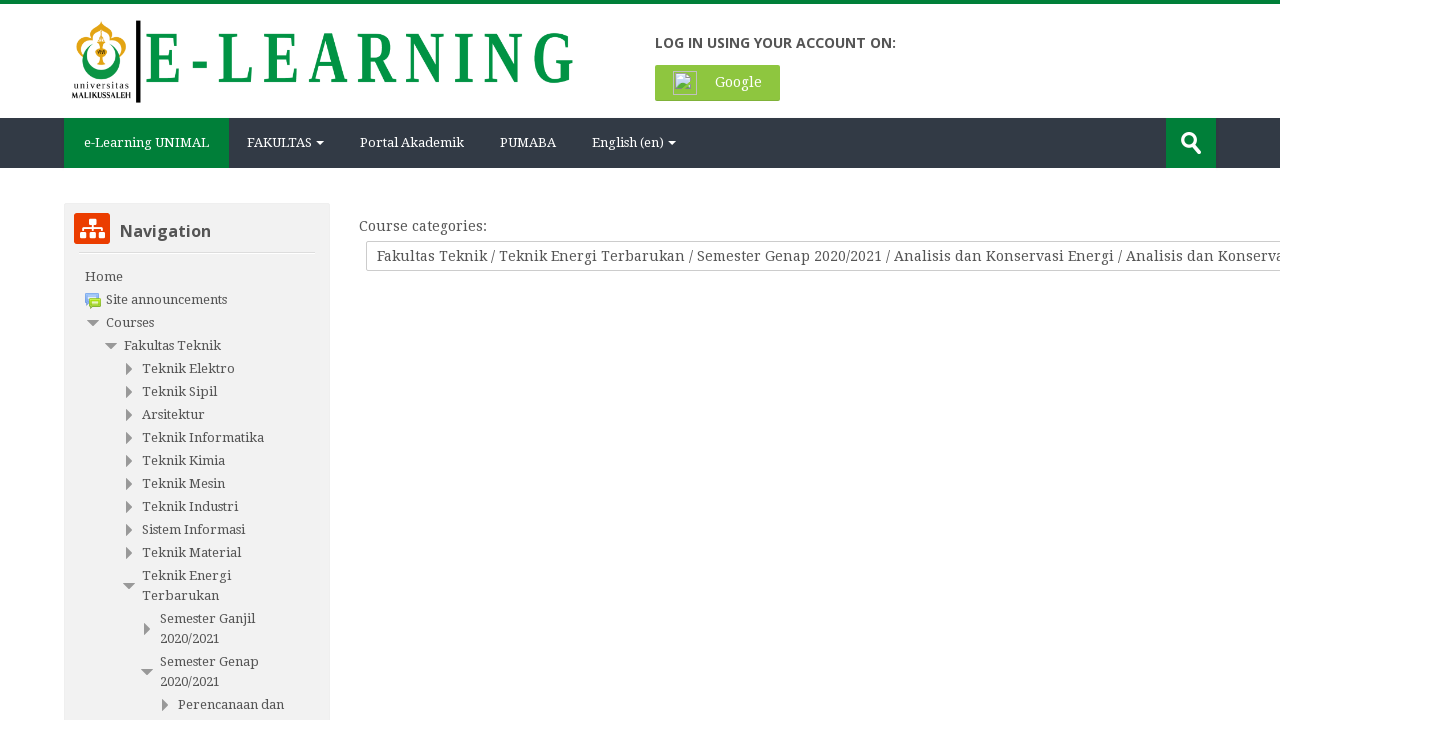

--- FILE ---
content_type: text/html; charset=utf-8
request_url: https://elearning.unimal.ac.id/course/index.php?categoryid=1134&lang=en
body_size: 22235
content:
<!DOCTYPE html>
<html  dir="ltr" lang="en" xml:lang="en">
<head>
    <title>e-Learning UNIMAL: All courses</title>
    <link rel="shortcut icon" href="https://elearning.unimal.ac.id/theme/image.php/lambda/theme/1601347201/favicon" />
    <meta http-equiv="Content-Type" content="text/html; charset=utf-8" />
<meta name="keywords" content="moodle, e-Learning UNIMAL: All courses" />
<link rel="stylesheet" type="text/css" href="https://elearning.unimal.ac.id/theme/yui_combo.php?rollup/3.17.2/yui-moodlesimple-min.css" /><script id="firstthemesheet" type="text/css">/** Required in order to fix style inclusion problems in IE with YUI **/</script><link rel="stylesheet" type="text/css" href="https://elearning.unimal.ac.id/theme/styles.php/lambda/1601347201_1/all" />
<script>
//<![CDATA[
var M = {}; M.yui = {};
M.pageloadstarttime = new Date();
M.cfg = {"wwwroot":"https:\/\/elearning.unimal.ac.id","sesskey":"wL5PaRfEzk","sessiontimeout":"7200","themerev":"1601347201","slasharguments":1,"theme":"lambda","iconsystemmodule":"core\/icon_system_standard","jsrev":"1601347201","admin":"admin","svgicons":true,"usertimezone":"Asia\/Jakarta","contextid":359063,"langrev":1601347201,"templaterev":"1601347201"};var yui1ConfigFn = function(me) {if(/-skin|reset|fonts|grids|base/.test(me.name)){me.type='css';me.path=me.path.replace(/\.js/,'.css');me.path=me.path.replace(/\/yui2-skin/,'/assets/skins/sam/yui2-skin')}};
var yui2ConfigFn = function(me) {var parts=me.name.replace(/^moodle-/,'').split('-'),component=parts.shift(),module=parts[0],min='-min';if(/-(skin|core)$/.test(me.name)){parts.pop();me.type='css';min=''}
if(module){var filename=parts.join('-');me.path=component+'/'+module+'/'+filename+min+'.'+me.type}else{me.path=component+'/'+component+'.'+me.type}};
YUI_config = {"debug":false,"base":"https:\/\/elearning.unimal.ac.id\/lib\/yuilib\/3.17.2\/","comboBase":"https:\/\/elearning.unimal.ac.id\/theme\/yui_combo.php?","combine":true,"filter":null,"insertBefore":"firstthemesheet","groups":{"yui2":{"base":"https:\/\/elearning.unimal.ac.id\/lib\/yuilib\/2in3\/2.9.0\/build\/","comboBase":"https:\/\/elearning.unimal.ac.id\/theme\/yui_combo.php?","combine":true,"ext":false,"root":"2in3\/2.9.0\/build\/","patterns":{"yui2-":{"group":"yui2","configFn":yui1ConfigFn}}},"moodle":{"name":"moodle","base":"https:\/\/elearning.unimal.ac.id\/theme\/yui_combo.php?m\/1601347201\/","combine":true,"comboBase":"https:\/\/elearning.unimal.ac.id\/theme\/yui_combo.php?","ext":false,"root":"m\/1601347201\/","patterns":{"moodle-":{"group":"moodle","configFn":yui2ConfigFn}},"filter":null,"modules":{"moodle-core-actionmenu":{"requires":["base","event","node-event-simulate"]},"moodle-core-languninstallconfirm":{"requires":["base","node","moodle-core-notification-confirm","moodle-core-notification-alert"]},"moodle-core-chooserdialogue":{"requires":["base","panel","moodle-core-notification"]},"moodle-core-maintenancemodetimer":{"requires":["base","node"]},"moodle-core-tooltip":{"requires":["base","node","io-base","moodle-core-notification-dialogue","json-parse","widget-position","widget-position-align","event-outside","cache-base"]},"moodle-core-lockscroll":{"requires":["plugin","base-build"]},"moodle-core-popuphelp":{"requires":["moodle-core-tooltip"]},"moodle-core-notification":{"requires":["moodle-core-notification-dialogue","moodle-core-notification-alert","moodle-core-notification-confirm","moodle-core-notification-exception","moodle-core-notification-ajaxexception"]},"moodle-core-notification-dialogue":{"requires":["base","node","panel","escape","event-key","dd-plugin","moodle-core-widget-focusafterclose","moodle-core-lockscroll"]},"moodle-core-notification-alert":{"requires":["moodle-core-notification-dialogue"]},"moodle-core-notification-confirm":{"requires":["moodle-core-notification-dialogue"]},"moodle-core-notification-exception":{"requires":["moodle-core-notification-dialogue"]},"moodle-core-notification-ajaxexception":{"requires":["moodle-core-notification-dialogue"]},"moodle-core-dragdrop":{"requires":["base","node","io","dom","dd","event-key","event-focus","moodle-core-notification"]},"moodle-core-formchangechecker":{"requires":["base","event-focus","moodle-core-event"]},"moodle-core-event":{"requires":["event-custom"]},"moodle-core-blocks":{"requires":["base","node","io","dom","dd","dd-scroll","moodle-core-dragdrop","moodle-core-notification"]},"moodle-core-handlebars":{"condition":{"trigger":"handlebars","when":"after"}},"moodle-core_availability-form":{"requires":["base","node","event","event-delegate","panel","moodle-core-notification-dialogue","json"]},"moodle-backup-backupselectall":{"requires":["node","event","node-event-simulate","anim"]},"moodle-backup-confirmcancel":{"requires":["node","node-event-simulate","moodle-core-notification-confirm"]},"moodle-course-modchooser":{"requires":["moodle-core-chooserdialogue","moodle-course-coursebase"]},"moodle-course-categoryexpander":{"requires":["node","event-key"]},"moodle-course-management":{"requires":["base","node","io-base","moodle-core-notification-exception","json-parse","dd-constrain","dd-proxy","dd-drop","dd-delegate","node-event-delegate"]},"moodle-course-dragdrop":{"requires":["base","node","io","dom","dd","dd-scroll","moodle-core-dragdrop","moodle-core-notification","moodle-course-coursebase","moodle-course-util"]},"moodle-course-formatchooser":{"requires":["base","node","node-event-simulate"]},"moodle-course-util":{"requires":["node"],"use":["moodle-course-util-base"],"submodules":{"moodle-course-util-base":{},"moodle-course-util-section":{"requires":["node","moodle-course-util-base"]},"moodle-course-util-cm":{"requires":["node","moodle-course-util-base"]}}},"moodle-form-dateselector":{"requires":["base","node","overlay","calendar"]},"moodle-form-passwordunmask":{"requires":[]},"moodle-form-shortforms":{"requires":["node","base","selector-css3","moodle-core-event"]},"moodle-question-chooser":{"requires":["moodle-core-chooserdialogue"]},"moodle-question-searchform":{"requires":["base","node"]},"moodle-question-preview":{"requires":["base","dom","event-delegate","event-key","core_question_engine"]},"moodle-availability_completion-form":{"requires":["base","node","event","moodle-core_availability-form"]},"moodle-availability_date-form":{"requires":["base","node","event","io","moodle-core_availability-form"]},"moodle-availability_grade-form":{"requires":["base","node","event","moodle-core_availability-form"]},"moodle-availability_group-form":{"requires":["base","node","event","moodle-core_availability-form"]},"moodle-availability_grouping-form":{"requires":["base","node","event","moodle-core_availability-form"]},"moodle-availability_profile-form":{"requires":["base","node","event","moodle-core_availability-form"]},"moodle-mod_assign-history":{"requires":["node","transition"]},"moodle-mod_attendance-groupfilter":{"requires":["base","node"]},"moodle-mod_bigbluebuttonbn-rooms":{"requires":["base","node","datasource-get","datasource-jsonschema","datasource-polling","moodle-core-notification"]},"moodle-mod_bigbluebuttonbn-modform":{"requires":["base","node"]},"moodle-mod_bigbluebuttonbn-recordings":{"requires":["base","node","datasource-get","datasource-jsonschema","datasource-polling","moodle-core-notification"]},"moodle-mod_bigbluebuttonbn-imports":{"requires":["base","node"]},"moodle-mod_bigbluebuttonbn-broker":{"requires":["base","node","datasource-get","datasource-jsonschema","datasource-polling","moodle-core-notification"]},"moodle-mod_quiz-quizbase":{"requires":["base","node"]},"moodle-mod_quiz-toolboxes":{"requires":["base","node","event","event-key","io","moodle-mod_quiz-quizbase","moodle-mod_quiz-util-slot","moodle-core-notification-ajaxexception"]},"moodle-mod_quiz-questionchooser":{"requires":["moodle-core-chooserdialogue","moodle-mod_quiz-util","querystring-parse"]},"moodle-mod_quiz-modform":{"requires":["base","node","event"]},"moodle-mod_quiz-autosave":{"requires":["base","node","event","event-valuechange","node-event-delegate","io-form"]},"moodle-mod_quiz-dragdrop":{"requires":["base","node","io","dom","dd","dd-scroll","moodle-core-dragdrop","moodle-core-notification","moodle-mod_quiz-quizbase","moodle-mod_quiz-util-base","moodle-mod_quiz-util-page","moodle-mod_quiz-util-slot","moodle-course-util"]},"moodle-mod_quiz-util":{"requires":["node","moodle-core-actionmenu"],"use":["moodle-mod_quiz-util-base"],"submodules":{"moodle-mod_quiz-util-base":{},"moodle-mod_quiz-util-slot":{"requires":["node","moodle-mod_quiz-util-base"]},"moodle-mod_quiz-util-page":{"requires":["node","moodle-mod_quiz-util-base"]}}},"moodle-message_airnotifier-toolboxes":{"requires":["base","node","io"]},"moodle-filter_glossary-autolinker":{"requires":["base","node","io-base","json-parse","event-delegate","overlay","moodle-core-event","moodle-core-notification-alert","moodle-core-notification-exception","moodle-core-notification-ajaxexception"]},"moodle-filter_mathjaxloader-loader":{"requires":["moodle-core-event"]},"moodle-editor_atto-editor":{"requires":["node","transition","io","overlay","escape","event","event-simulate","event-custom","node-event-html5","node-event-simulate","yui-throttle","moodle-core-notification-dialogue","moodle-core-notification-confirm","moodle-editor_atto-rangy","handlebars","timers","querystring-stringify"]},"moodle-editor_atto-plugin":{"requires":["node","base","escape","event","event-outside","handlebars","event-custom","timers","moodle-editor_atto-menu"]},"moodle-editor_atto-menu":{"requires":["moodle-core-notification-dialogue","node","event","event-custom"]},"moodle-editor_atto-rangy":{"requires":[]},"moodle-report_eventlist-eventfilter":{"requires":["base","event","node","node-event-delegate","datatable","autocomplete","autocomplete-filters"]},"moodle-report_loglive-fetchlogs":{"requires":["base","event","node","io","node-event-delegate"]},"moodle-gradereport_grader-gradereporttable":{"requires":["base","node","event","handlebars","overlay","event-hover"]},"moodle-gradereport_history-userselector":{"requires":["escape","event-delegate","event-key","handlebars","io-base","json-parse","moodle-core-notification-dialogue"]},"moodle-tool_capability-search":{"requires":["base","node"]},"moodle-tool_lp-dragdrop-reorder":{"requires":["moodle-core-dragdrop"]},"moodle-tool_monitor-dropdown":{"requires":["base","event","node"]},"moodle-assignfeedback_editpdf-editor":{"requires":["base","event","node","io","graphics","json","event-move","event-resize","transition","querystring-stringify-simple","moodle-core-notification-dialog","moodle-core-notification-alert","moodle-core-notification-warning","moodle-core-notification-exception","moodle-core-notification-ajaxexception"]},"moodle-atto_accessibilitychecker-button":{"requires":["color-base","moodle-editor_atto-plugin"]},"moodle-atto_accessibilityhelper-button":{"requires":["moodle-editor_atto-plugin"]},"moodle-atto_align-button":{"requires":["moodle-editor_atto-plugin"]},"moodle-atto_bold-button":{"requires":["moodle-editor_atto-plugin"]},"moodle-atto_charmap-button":{"requires":["moodle-editor_atto-plugin"]},"moodle-atto_clear-button":{"requires":["moodle-editor_atto-plugin"]},"moodle-atto_collapse-button":{"requires":["moodle-editor_atto-plugin"]},"moodle-atto_emojipicker-button":{"requires":["moodle-editor_atto-plugin"]},"moodle-atto_emoticon-button":{"requires":["moodle-editor_atto-plugin"]},"moodle-atto_equation-button":{"requires":["moodle-editor_atto-plugin","moodle-core-event","io","event-valuechange","tabview","array-extras"]},"moodle-atto_h5p-button":{"requires":["moodle-editor_atto-plugin"]},"moodle-atto_html-button":{"requires":["promise","moodle-editor_atto-plugin","moodle-atto_html-beautify","moodle-atto_html-codemirror","event-valuechange"]},"moodle-atto_html-codemirror":{"requires":["moodle-atto_html-codemirror-skin"]},"moodle-atto_html-beautify":{},"moodle-atto_image-button":{"requires":["moodle-editor_atto-plugin"]},"moodle-atto_indent-button":{"requires":["moodle-editor_atto-plugin"]},"moodle-atto_italic-button":{"requires":["moodle-editor_atto-plugin"]},"moodle-atto_link-button":{"requires":["moodle-editor_atto-plugin"]},"moodle-atto_managefiles-button":{"requires":["moodle-editor_atto-plugin"]},"moodle-atto_managefiles-usedfiles":{"requires":["node","escape"]},"moodle-atto_media-button":{"requires":["moodle-editor_atto-plugin","moodle-form-shortforms"]},"moodle-atto_noautolink-button":{"requires":["moodle-editor_atto-plugin"]},"moodle-atto_orderedlist-button":{"requires":["moodle-editor_atto-plugin"]},"moodle-atto_recordrtc-recording":{"requires":["moodle-atto_recordrtc-button"]},"moodle-atto_recordrtc-button":{"requires":["moodle-editor_atto-plugin","moodle-atto_recordrtc-recording"]},"moodle-atto_rtl-button":{"requires":["moodle-editor_atto-plugin"]},"moodle-atto_strike-button":{"requires":["moodle-editor_atto-plugin"]},"moodle-atto_subscript-button":{"requires":["moodle-editor_atto-plugin"]},"moodle-atto_superscript-button":{"requires":["moodle-editor_atto-plugin"]},"moodle-atto_table-button":{"requires":["moodle-editor_atto-plugin","moodle-editor_atto-menu","event","event-valuechange"]},"moodle-atto_title-button":{"requires":["moodle-editor_atto-plugin"]},"moodle-atto_underline-button":{"requires":["moodle-editor_atto-plugin"]},"moodle-atto_undo-button":{"requires":["moodle-editor_atto-plugin"]},"moodle-atto_unorderedlist-button":{"requires":["moodle-editor_atto-plugin"]},"moodle-tinymce_mathslate-snippeteditor":{"requires":["json"]},"moodle-tinymce_mathslate-editor":{"requires":["dd-drag","dd-proxy","dd-drop","event","tabview","io-base","json","moodle-tinymce_mathslate-textool","moodle-tinymce_mathslate-mathjaxeditor"]},"moodle-tinymce_mathslate-dialogue":{"requires":["escape","moodle-local_mathslate-editor","moodle-tinymce_mathslate-editor"]},"moodle-tinymce_mathslate-textool":{"requires":["dd-drag","dd-proxy","dd-drop","event","json"]},"moodle-tinymce_mathslate-mathjaxeditor":{"requires":["moodle-tinymce_mathslate-snippeteditor","dd-drop"]}}},"gallery":{"name":"gallery","base":"https:\/\/elearning.unimal.ac.id\/lib\/yuilib\/gallery\/","combine":true,"comboBase":"https:\/\/elearning.unimal.ac.id\/theme\/yui_combo.php?","ext":false,"root":"gallery\/1601347201\/","patterns":{"gallery-":{"group":"gallery"}}}},"modules":{"core_filepicker":{"name":"core_filepicker","fullpath":"https:\/\/elearning.unimal.ac.id\/lib\/javascript.php\/1601347201\/repository\/filepicker.js","requires":["base","node","node-event-simulate","json","async-queue","io-base","io-upload-iframe","io-form","yui2-treeview","panel","cookie","datatable","datatable-sort","resize-plugin","dd-plugin","escape","moodle-core_filepicker","moodle-core-notification-dialogue"]},"core_comment":{"name":"core_comment","fullpath":"https:\/\/elearning.unimal.ac.id\/lib\/javascript.php\/1601347201\/comment\/comment.js","requires":["base","io-base","node","json","yui2-animation","overlay","escape"]},"mathjax":{"name":"mathjax","fullpath":"https:\/\/cdnjs.cloudflare.com\/ajax\/libs\/mathjax\/2.7.2\/MathJax.js?delayStartupUntil=configured"}}};
M.yui.loader = {modules: {}};

//]]>
</script>

<!-- Global site tag (gtag.js) - Google Analytics -->
<script async src="https://www.googletagmanager.com/gtag/js?id=G-ST495GT777"></script>
<script>
  window.dataLayer = window.dataLayer || [];
  function gtag(){dataLayer.push(arguments);}
  gtag('js', new Date());

  gtag('config', 'G-ST495GT777');
</script>    <meta name="viewport" content="width=device-width, initial-scale=1.0">
    <!-- Google web fonts -->
    <link href="https://fonts.googleapis.com/css?family=Droid+Serif:400%7COpen+Sans:700" rel="stylesheet">

	<link rel="stylesheet" href="https://use.fontawesome.com/releases/v5.12.1/css/all.css" crossorigin="anonymous">
</head>

<body  id="page-course-index-category" class="format-site  path-course path-course-index chrome dir-ltr lang-en yui-skin-sam yui3-skin-sam elearning-unimal-ac-id pagelayout-coursecategory course-1 context-359063 category-1134 notloggedin columns3 has-region-side-pre has-region-side-post used-region-side-pre empty-region-side-post blockstyle-01">

<div>
    <a class="sr-only sr-only-focusable" href="#maincontent">Skip to main content</a>
</div><script src="https://elearning.unimal.ac.id/lib/javascript.php/1601347201/lib/babel-polyfill/polyfill.min.js"></script>
<script src="https://elearning.unimal.ac.id/lib/javascript.php/1601347201/lib/mdn-polyfills/polyfill.js"></script>
<script src="https://elearning.unimal.ac.id/theme/yui_combo.php?rollup/3.17.2/yui-moodlesimple-min.js"></script><script src="https://elearning.unimal.ac.id/theme/jquery.php/core/jquery-3.4.1.min.js"></script>
<script src="https://elearning.unimal.ac.id/lib/javascript.php/1601347201/lib/javascript-static.js"></script>
<script src="https://elearning.unimal.ac.id/theme/javascript.php/lambda/1601347201/head"></script>
<script>
//<![CDATA[
document.body.className += ' jsenabled';
//]]>
</script>



<div id="wrapper">



<header id="page-header" class="clearfix">              	
		<div class="container-fluid">    
	<div class="row-fluid">

				<div class="span6">
			<div class="logo-header">
				<a class="logo" href="https://elearning.unimal.ac.id" title="Home">
					<img src="//elearning.unimal.ac.id/pluginfile.php/1/theme_lambda/logo/1601347201/Logo-E-Learning-2017.png" class="img-responsive" alt="logo" />				</a>
			</div>
		</div>
		      	

		<div class="span6 login-header">
			<div class="profileblock">

								<div class="potentialidps">
					<h6>Log in using your account on:</h6>
					<div class="potentialidplist">
												<div class="potentialidp">
							<a class="btn btn-oauth2" href="https://elearning.unimal.ac.id/auth/oauth2/login.php?id=2&amp;wantsurl=https%3A%2F%2Felearning.unimal.ac.id%2Fcourse%2Findex.php%3Fcategoryid%3D1134&amp;sesskey=wL5PaRfEzk" title="Google">
																<img src="https://accounts.google.com/favicon.ico" width="24" height="24" class="m-r-1"/>
																Google</a></div>
											</div>
				</div>
				<div style="clear:both;"></div>
				 
				<div class="forgotpass oauth2">
					 
				</div>

				
							
						</div>
					</div>

				</div>
			</div>               
</header>
<header class="navbar">
    <nav class="navbar-inner">
        <div class="container-fluid">
            <a class="brand" href="https://elearning.unimal.ac.id">e-Learning UNIMAL</a>            <a class="btn btn-navbar" data-toggle="collapse" data-target=".nav-collapse">
                <span class="icon-bar"></span>
                <span class="icon-bar"></span>
                <span class="icon-bar"></span>
            </a>
            <div class="nav-collapse collapse">
            	<ul class="nav">
                <ul class="nav"><li class="dropdown"><a href="https://elearning.unimal.ac.id/course/" class="dropdown-toggle" data-toggle="dropdown">FAKULTAS<b class="caret"></b></a><ul class="dropdown-menu"><li><a href="https://elearning.unimal.ac.id/course/index.php?categoryid=19"> TEKNIK</a></li><li><a href="https://elearning.unimal.ac.id/course/index.php?categoryid=30"> EKONOMI</a></li><li><a href="https://elearning.unimal.ac.id/course/index.php?categoryid=42"> HUKUM</a></li><li><a href="https://elearning.unimal.ac.id/course/index.php?categoryid=44"> PERTANIAN</a></li><li><a href="https://elearning.unimal.ac.id/course/index.php?categoryid=28"> FISIP</a></li><li><a href="https://elearning.unimal.ac.id/course/index.php?categoryid=52"> FKIP</a></li><li><a href="https://elearning.unimal.ac.id/course/index.php?categoryid=49"> KEDOKTERAN</a></li></ul><li><a href="http://portal.unimal.ac.id">Portal Akademik</a></li><li><a href="http://pumaba.unimal.ac.id">PUMABA</a></li><li class="dropdown langmenu"><a href="" class="dropdown-toggle" data-toggle="dropdown" title="Language">English ‎(en)‎<b class="caret"></b></a><ul class="dropdown-menu"><li><a title="English ‎(en)‎" href="https://elearning.unimal.ac.id/course/index.php?categoryid=1134&amp;lang=en">English ‎(en)‎</a></li><li><a title="Indonesian ‎(id)‎" href="https://elearning.unimal.ac.id/course/index.php?categoryid=1134&amp;lang=id">Indonesian ‎(id)‎</a></li></ul></ul>                </ul>
                <ul class="nav pull-right">
                    <li></li>
                </ul>
                
                                
                                <form id="search" action="https://elearning.unimal.ac.id/course/search.php" >
                	<label for="coursesearchbox" class="lambda-sr-only">Search courses</label>						
					<input id="coursesearchbox" type="text" onFocus="if(this.value =='Search courses' ) this.value=''" onBlur="if(this.value=='') this.value='Search courses'" value="Search courses" name="search" >
					<button type="submit"><span class="lambda-sr-only">Submit</span></button>						
				</form>
                                
            </div>
        </div>
    </nav>
</header>


<!-- Start Main Regions -->
<div id="page" class="container-fluid">

    <div id ="page-header-nav" class="clearfix">
    	    </div>

    <div id="page-content" class="row-fluid">
        <div id="region-bs-main-and-pre" class="span9">
            <div class="row-fluid">
            	                <section id="region-main" class="span8 pull-right">
                                    <span class="notifications" id="user-notifications"></span><div role="main"><span id="maincontent"></span><span></span><div class="categorypicker"><div class="singleselect d-inline-block">
    <form method="get" action="https://elearning.unimal.ac.id/course/index.php" class="form-inline" id="switchcategory">
            <label for="single_select696e4e90a55711">
                Course categories:
            </label>
        <select  id="single_select696e4e90a55711" class="custom-select singleselect" name="categoryid"
                 >
                    <option  value="19" >Fakultas Teknik</option>
                    <option  value="21" >Fakultas Teknik / Teknik Elektro</option>
                    <option  value="1273" >Fakultas Teknik / Teknik Elektro / SEMESTER GANJIL 2021-2022</option>
                    <option  value="1274" >Fakultas Teknik / Teknik Elektro / SEMESTER GANJIL 2021-2022 / KEWARGANEGARAAN</option>
                    <option  value="1275" >Fakultas Teknik / Teknik Elektro / SEMESTER GANJIL 2021-2022 / KEWIRAUSAHAAN DAN TEKNOLOGI INFORMASI</option>
                    <option  value="1276" >Fakultas Teknik / Teknik Elektro / SEMESTER GANJIL 2021-2022 / KEMALIKUSSALEH</option>
                    <option  value="1277" >Fakultas Teknik / Teknik Elektro / SEMESTER GANJIL 2021-2022 / PENDIDIKAN AGAMA</option>
                    <option  value="1278" >Fakultas Teknik / Teknik Elektro / SEMESTER GANJIL 2021-2022 / FISIKA I </option>
                    <option  value="1279" >Fakultas Teknik / Teknik Elektro / SEMESTER GANJIL 2021-2022 / BAHAN LISTRIK</option>
                    <option  value="1280" >Fakultas Teknik / Teknik Elektro / SEMESTER GANJIL 2021-2022 / DASAR TEKNIK ELEKTRO</option>
                    <option  value="1281" >Fakultas Teknik / Teknik Elektro / SEMESTER GANJIL 2021-2022 / GAMBAR TEKNIK</option>
                    <option  value="1282" >Fakultas Teknik / Teknik Elektro / SEMESTER GANJIL 2021-2022 / KALKULUS I </option>
                    <option  value="1283" >Fakultas Teknik / Teknik Elektro / SEMESTER GANJIL 2021-2022 / ALJABAR LINEAR</option>
                    <option  value="1284" >Fakultas Teknik / Teknik Elektro / SEMESTER GANJIL 2021-2022 / DASAR KONVERSI ENERGI LISTRIK </option>
                    <option  value="1285" >Fakultas Teknik / Teknik Elektro / SEMESTER GANJIL 2021-2022 / DASAR PEMROGRAMAN KOMPUTER </option>
                    <option  value="1288" >Fakultas Teknik / Teknik Elektro / SEMESTER GANJIL 2021-2022 / MATEMATIKA TEKNIK I</option>
                    <option  value="1289" >Fakultas Teknik / Teknik Elektro / SEMESTER GANJIL 2021-2022 / PENGUKURAN BESARAN LISTRIK </option>
                    <option  value="1290" >Fakultas Teknik / Teknik Elektro / SEMESTER GANJIL 2021-2022 / PEMBANGKIT DAYA LISTRIK </option>
                    <option  value="1291" >Fakultas Teknik / Teknik Elektro / SEMESTER GANJIL 2021-2022 / RANGKAIAN LISTRIK I</option>
                    <option  value="1292" >Fakultas Teknik / Teknik Elektro / SEMESTER GANJIL 2021-2022 / PEMROSESAN SINYAL DIGITAL</option>
                    <option  value="1293" >Fakultas Teknik / Teknik Elektro / SEMESTER GANJIL 2021-2022 / JARINGAN KOMPUTER</option>
                    <option  value="1297" >Fakultas Teknik / Teknik Elektro / SEMESTER GANJIL 2021-2022 / PRATIKUM DASAR KOMPUTER</option>
                    <option  value="1299" >Fakultas Teknik / Teknik Elektro / SEMESTER GANJIL 2021-2022 / SISTEM DISTRIBUSI</option>
                    <option  value="1301" >Fakultas Teknik / Teknik Elektro / SEMESTER GANJIL 2021-2022 / SISTEM KENDALI</option>
                    <option  value="1302" >Fakultas Teknik / Teknik Elektro / SEMESTER GANJIL 2021-2022 / MESIN LISTRIK II</option>
                    <option  value="1304" >Fakultas Teknik / Teknik Elektro / SEMESTER GANJIL 2021-2022 / ANALISA SISTEM TENAGA II</option>
                    <option  value="1312" >Fakultas Teknik / Teknik Elektro / SEMESTER GANJIL 2021-2022 / SISTEM PROTEKSI</option>
                    <option  value="1313" >Fakultas Teknik / Teknik Elektro / SEMESTER GANJIL 2021-2022 / MANAJEMEN ENERGI </option>
                    <option  value="1314" >Fakultas Teknik / Teknik Elektro / SEMESTER GANJIL 2021-2022 / OPERASI SISTEM TENAGA LISTRIK </option>
                    <option  value="1317" >Fakultas Teknik / Teknik Elektro / SEMESTER GANJIL 2021-2022 / MANAJEMEN PROYEK DAN KESELAMATAN KERJA</option>
                    <option  value="1320" >Fakultas Teknik / Teknik Elektro / SEMESTER GANJIL 2021-2022 / PRATIKUM TEKNIK ELEKTRO II</option>
                    <option  value="1322" >Fakultas Teknik / Teknik Elektro / SEMESTER GANJIL 2021-2022 / PENULISAN ILMIAH</option>
                    <option  value="1339" >Fakultas Teknik / Teknik Elektro / SEMESTER GANJIL 2021-2022 / TRANSMISI DAYA LISTRIK</option>
                    <option  value="1340" >Fakultas Teknik / Teknik Elektro / SEMESTER GANJIL 2021-2022 / PENGOLAHAN CITRA</option>
                    <option  value="1341" >Fakultas Teknik / Teknik Elektro / SEMESTER GANJIL 2021-2022 / KUALITAS DAYA LISTRIK</option>
                    <option  value="1342" >Fakultas Teknik / Teknik Elektro / SEMESTER GANJIL 2021-2022 / PRATIKUM SISTEM TENAGA II</option>
                    <option  value="1484" >Fakultas Teknik / Teknik Elektro / Semester Genap 2021-2022</option>
                    <option  value="1485" >Fakultas Teknik / Teknik Elektro / Semester Genap 2021-2022 / Energi Baru Terbarukan (Program PermataSari)</option>
                    <option  value="1493" >Fakultas Teknik / Teknik Elektro / Semester Genap 2021-2022 / BAHASA INDONESIA</option>
                    <option  value="1494" >Fakultas Teknik / Teknik Elektro / Semester Genap 2021-2022 / PANCASILA</option>
                    <option  value="1505" >Fakultas Teknik / Teknik Elektro / Semester Genap 2021-2022 / SISTEM TELEKOMUNIKASI</option>
                    <option  value="1576" >Fakultas Teknik / Teknik Elektro / SEMESTER GANJIL 2022/2023</option>
                    <option  value="1579" >Fakultas Teknik / Teknik Elektro / SEMESTER GANJIL 2022/2023 / KEMALIKUSSALEHAN </option>
                    <option  value="1580" >Fakultas Teknik / Teknik Elektro / SEMESTER GANJIL 2022/2023 / KEWARGANEGARAAN</option>
                    <option  value="1582" >Fakultas Teknik / Teknik Elektro / SEMESTER GANJIL 2022/2023 / KEWIRAUSAHAAN DAN TEKNOLOGI INFORMASI</option>
                    <option  value="1583" >Fakultas Teknik / Teknik Elektro / SEMESTER GANJIL 2022/2023 / PENDIDIKAN AGAMA</option>
                    <option  value="1646" >Fakultas Teknik / Teknik Elektro / SEMESTER GANJIL 2022/2023 / ALJABAR LINIER</option>
                    <option  value="1648" >Fakultas Teknik / Teknik Elektro / SEMESTER GANJIL 2022/2023 / DASAR TEKNIK ELEKTRO </option>
                    <option  value="1699" >Fakultas Teknik / Teknik Elektro / SEMESTER GENAP 2022-2023</option>
                    <option  value="1703" >Fakultas Teknik / Teknik Elektro / SEMESTER GENAP 2022-2023 / BAHASA INDONESIA</option>
                    <option  value="1704" >Fakultas Teknik / Teknik Elektro / SEMESTER GENAP 2022-2023 / PANCASILA </option>
                    <option  value="1730" >Fakultas Teknik / Teknik Elektro / SEMESTER GENAP 2022-2023 / SISTEM TELEKOMUNIKASI</option>
                    <option  value="1775" >Fakultas Teknik / Teknik Elektro / SEMESTER GANJIL 2023/2024</option>
                    <option  value="1776" >Fakultas Teknik / Teknik Elektro / SEMESTER GANJIL 2023/2024 / KEWARGANEGARAAN </option>
                    <option  value="1788" >Fakultas Teknik / Teknik Elektro / SEMESTER GANJIL 2023/2024 / KEMALIKUSSALEHAN</option>
                    <option  value="1789" >Fakultas Teknik / Teknik Elektro / SEMESTER GANJIL 2023/2024 / PENDIDIKAN AGAMA</option>
                    <option  value="1805" >Fakultas Teknik / Teknik Elektro / SEMESTER GANJIL 2023/2024 / ALJABAR LINIER </option>
                    <option  value="1806" >Fakultas Teknik / Teknik Elektro / SEMESTER GANJIL 2023/2024 / DASAR TEKNIK ELEKTRO </option>
                    <option  value="1815" >Fakultas Teknik / Teknik Elektro / SEMESTER GANJIL 2023/2024 / KEWIRAUSAHAAN DAN TEKNOLOGI INFORMASI </option>
                    <option  value="1838" >Fakultas Teknik / Teknik Elektro / SEMESTER GENAP 2023-2024</option>
                    <option  value="1840" >Fakultas Teknik / Teknik Elektro / SEMESTER GENAP 2023-2024 / PANCASILA </option>
                    <option  value="1841" >Fakultas Teknik / Teknik Elektro / SEMESTER GENAP 2023-2024 / BAHASA NDONESIA</option>
                    <option  value="1883" >Fakultas Teknik / Teknik Elektro / SEMESTER GENAP 2023-2024 /  SISTEM TELEKOMUNIKASI </option>
                    <option  value="1918" >Fakultas Teknik / Teknik Elektro / SEMESTER GANJIL 2024-2025</option>
                    <option  value="1926" >Fakultas Teknik / Teknik Elektro / SEMESTER GANJIL 2024-2025 / KEWARGANEGARAAN </option>
                    <option  value="1936" >Fakultas Teknik / Teknik Elektro / SEMESTER GANJIL 2024-2025 / KEWIRAUSAHAAN DAN TEKNOLOGI INFORMASI</option>
                    <option  value="1945" >Fakultas Teknik / Teknik Elektro / SEMESTER GANJIL 2024-2025 / KEMALIKUSSALEHAN</option>
                    <option  value="1976" >Fakultas Teknik / Teknik Elektro / SEMESTER GANJIL 2024-2025 / ALJABAR LINIER </option>
                    <option  value="1987" >Fakultas Teknik / Teknik Elektro / SEMESTER GANJIL 2024-2025 / DASAR TEKNIK ELEKTRO</option>
                    <option  value="1990" >Fakultas Teknik / Teknik Elektro / SEMESTER GANJIL 2024-2025 / PENDIDIKAN AGAMA</option>
                    <option  value="2009" >Fakultas Teknik / Teknik Elektro / SEMESTER GENAP 2024-2025</option>
                    <option  value="2011" >Fakultas Teknik / Teknik Elektro / SEMESTER GENAP 2024-2025 / PANCASILA </option>
                    <option  value="2013" >Fakultas Teknik / Teknik Elektro / SEMESTER GENAP 2024-2025 / BAHASA INDONESIA </option>
                    <option  value="2045" >Fakultas Teknik / Teknik Elektro / SEMESTER GENAP 2024-2025 / SISTEM TELEKOMUNIKASI </option>
                    <option  value="2052" >Fakultas Teknik / Teknik Elektro / SEMESTER GENAP 2024-2025 / KALKULUS II</option>
                    <option  value="2054" >Fakultas Teknik / Teknik Elektro / SEMESTER GENAP 2024-2025 / ANALISA SISTEM TENAGA I</option>
                    <option  value="2095" >Fakultas Teknik / Teknik Elektro / SEMESTER GANJIL 2025-2026</option>
                    <option  value="2097" >Fakultas Teknik / Teknik Elektro / SEMESTER GANJIL 2025-2026 / KEMALIKUSSALEHAN</option>
                    <option  value="2102" >Fakultas Teknik / Teknik Elektro / SEMESTER GANJIL 2025-2026 / KEWARGANEGARAAN</option>
                    <option  value="2104" >Fakultas Teknik / Teknik Elektro / SEMESTER GANJIL 2025-2026 / KEWIRAUSAHAAN DAN TEKNOLOGI INFORMASI</option>
                    <option  value="2108" >Fakultas Teknik / Teknik Elektro / SEMESTER GANJIL 2025-2026 / PENDIDIKAN AGAMA</option>
                    <option  value="2132" >Fakultas Teknik / Teknik Elektro / SEMESTER GANJIL 2025-2026 / DASAR TEKNIK ELEKTRO</option>
                    <option  value="2129" >Fakultas Teknik / Teknik Elektro / SEMESTER GANJIL 2025-2026 / ALJABAR LINIER</option>
                    <option  value="26" >Fakultas Teknik / Teknik Sipil</option>
                    <option  value="1659" >Fakultas Teknik / Teknik Sipil / SEMESTER GENAP 2022-2023</option>
                    <option  value="1660" >Fakultas Teknik / Teknik Sipil / SEMESTER GENAP 2022-2023 / BAHASA INDONESIA</option>
                    <option  value="1661" >Fakultas Teknik / Teknik Sipil / SEMESTER GENAP 2022-2023 / DRAINASE PERKOTAAN</option>
                    <option  value="1683" >Fakultas Teknik / Teknik Sipil / SEMESTER GENAP 2022-2023 / PERENCANAAN DAN PENGENDALIAN PROYEK</option>
                    <option  value="1684" >Fakultas Teknik / Teknik Sipil / SEMESTER GENAP 2022-2023 / EKONOMI REKAYASA</option>
                    <option  value="1685" >Fakultas Teknik / Teknik Sipil / SEMESTER GENAP 2022-2023 / ESTIMASI BIAYA KONSTRUKSI</option>
                    <option  value="1719" >Fakultas Teknik / Teknik Sipil / SEMESTER GENAP 2022-2023 / BAHASA INGGRIS</option>
                    <option  value="1720" >Fakultas Teknik / Teknik Sipil / SEMESTER GENAP 2022-2023 / BAHASA INGGRIS</option>
                    <option  value="1721" >Fakultas Teknik / Teknik Sipil / SEMESTER GENAP 2022-2023 / ANALISIS STRUKTUR II</option>
                    <option  value="1722" >Fakultas Teknik / Teknik Sipil / SEMESTER GENAP 2022-2023 / ANALISIS STRUKTUR IV</option>
                    <option  value="1723" >Fakultas Teknik / Teknik Sipil / SEMESTER GENAP 2022-2023 / STRUKTUR BETON LANJUT</option>
                    <option  value="1567" >Fakultas Teknik / Teknik Sipil / TEKNIK SIPIL SEMESTER GANJIL 2022-2023</option>
                    <option  value="1569" >Fakultas Teknik / Teknik Sipil / TEKNIK SIPIL SEMESTER GANJIL 2022-2023 / PANCASILA</option>
                    <option  value="1570" >Fakultas Teknik / Teknik Sipil / TEKNIK SIPIL SEMESTER GANJIL 2022-2023 / PENDIDIKAN AGAMA</option>
                    <option  value="1571" >Fakultas Teknik / Teknik Sipil / TEKNIK SIPIL SEMESTER GANJIL 2022-2023 / METODOLOGI PENELITIAN DAN PRESENTASI</option>
                    <option  value="1572" >Fakultas Teknik / Teknik Sipil / TEKNIK SIPIL SEMESTER GANJIL 2022-2023 / KEWIRAUSAHAAN DAN TEKNOLOGI INFORMASI</option>
                    <option  value="1574" >Fakultas Teknik / Teknik Sipil / TEKNIK SIPIL SEMESTER GANJIL 2022-2023 / SISTEM INFORMASI DAN GEOGRAFIS</option>
                    <option  value="1595" >Fakultas Teknik / Teknik Sipil / TEKNIK SIPIL SEMESTER GANJIL 2022-2023 / PEMOGRAMAN KOMPUTER</option>
                    <option  value="1596" >Fakultas Teknik / Teknik Sipil / TEKNIK SIPIL SEMESTER GANJIL 2022-2023 / PERAWATAN DAN PERBAIKAN KONSTRUKSI</option>
                    <option  value="1597" >Fakultas Teknik / Teknik Sipil / TEKNIK SIPIL SEMESTER GANJIL 2022-2023 / PENGEMBANGAN SUMBER DAYA AIR</option>
                    <option  value="1598" >Fakultas Teknik / Teknik Sipil / TEKNIK SIPIL SEMESTER GANJIL 2022-2023 / PENGETAHUAN MEKANIKAL ELEKTRIKAL DAN PLUMBING</option>
                    <option  value="1599" >Fakultas Teknik / Teknik Sipil / TEKNIK SIPIL SEMESTER GANJIL 2022-2023 / REKAYASA TRANSPORTASI</option>
                    <option  value="1601" >Fakultas Teknik / Teknik Sipil / TEKNIK SIPIL SEMESTER GANJIL 2022-2023 / METODE NUMERIK</option>
                    <option  value="1613" >Fakultas Teknik / Teknik Sipil / TEKNIK SIPIL SEMESTER GANJIL 2022-2023 / DESAIN PONDASI I</option>
                    <option  value="1621" >Fakultas Teknik / Teknik Sipil / TEKNIK SIPIL SEMESTER GANJIL 2022-2023 / DINDING PENAHAN TANAH </option>
                    <option  value="1631" >Fakultas Teknik / Teknik Sipil / TEKNIK SIPIL SEMESTER GANJIL 2022-2023 / ANALISIS STRUKTUR I</option>
                    <option  value="1632" >Fakultas Teknik / Teknik Sipil / TEKNIK SIPIL SEMESTER GANJIL 2022-2023 / ANALISIS STRUKTUR III </option>
                    <option  value="1633" >Fakultas Teknik / Teknik Sipil / TEKNIK SIPIL SEMESTER GANJIL 2022-2023 / STRUKTUR BAJA LANJUT</option>
                    <option  value="1652" >Fakultas Teknik / Teknik Sipil / TEKNIK SIPIL SEMESTER GANJIL 2022-2023 / METODE PELAKSANAAN KONSTRUKSI </option>
                    <option  value="1654" >Fakultas Teknik / Teknik Sipil / TEKNIK SIPIL SEMESTER GANJIL 2022-2023 / PTM ALAT BERAT</option>
                    <option  value="1656" >Fakultas Teknik / Teknik Sipil / TEKNIK SIPIL SEMESTER GANJIL 2022-2023 / Manajemen Proyek</option>
                    <option  value="1766" >Fakultas Teknik / Teknik Sipil / TEKNIK SIPIL SEMESTER GANJIL 2022-2023 / ANALISIS STRUKTUR III</option>
                    <option  value="1733" >Fakultas Teknik / Teknik Sipil / SEMESTER GANJIL 2023-2024</option>
                    <option  value="1734" >Fakultas Teknik / Teknik Sipil / SEMESTER GANJIL 2023-2024 / PENDIDIKAN AGAMA</option>
                    <option  value="1735" >Fakultas Teknik / Teknik Sipil / SEMESTER GANJIL 2023-2024 / PANCASILA</option>
                    <option  value="1736" >Fakultas Teknik / Teknik Sipil / SEMESTER GANJIL 2023-2024 / KEMALIKUSSALEHAN</option>
                    <option  value="1737" >Fakultas Teknik / Teknik Sipil / SEMESTER GANJIL 2023-2024 / KEWIRAUSAAN DAN TEKNOLOGI INFORMASI</option>
                    <option  value="1767" >Fakultas Teknik / Teknik Sipil / SEMESTER GANJIL 2023-2024 / ANALISIS STRUKTUR III D</option>
                    <option  value="1768" >Fakultas Teknik / Teknik Sipil / SEMESTER GANJIL 2023-2024 / ANALISIS STRUKTUR I</option>
                    <option  value="1769" >Fakultas Teknik / Teknik Sipil / SEMESTER GANJIL 2023-2024 / PERAWATAN DAN PERBAIKAN KONSTRUKSI </option>
                    <option  value="1770" >Fakultas Teknik / Teknik Sipil / SEMESTER GANJIL 2023-2024 / STRUKTUR BAJA LANJUT</option>
                    <option  value="1855" >Fakultas Teknik / Teknik Sipil / GENAP 2023-2024</option>
                    <option  value="1856" >Fakultas Teknik / Teknik Sipil / GENAP 2023-2024 / BAHASA INDONESIA DAN TATA PENULISAN ILMIAH A1</option>
                    <option  value="1872" >Fakultas Teknik / Teknik Sipil / GENAP 2023-2024 / ANALISIS STRUKTUR II</option>
                    <option  value="1873" >Fakultas Teknik / Teknik Sipil / GENAP 2023-2024 / ANALISIS STRUKTUR IV A1</option>
                    <option  value="1874" >Fakultas Teknik / Teknik Sipil / GENAP 2023-2024 / STRUKTUR BETON LANJUT</option>
                    <option  value="1875" >Fakultas Teknik / Teknik Sipil / GENAP 2023-2024 / ANALISIS STRUKTUR II</option>
                    <option  value="1968" >Fakultas Teknik / Teknik Sipil / GANJIL 2024-2025</option>
                    <option  value="1969" >Fakultas Teknik / Teknik Sipil / GANJIL 2024-2025 / PERAWATAN DAN PERBAIKAN KOSNTRUKSI</option>
                    <option  value="1970" >Fakultas Teknik / Teknik Sipil / GANJIL 2024-2025 / PERANCANGAN KONSTRUKSI GEDUNG</option>
                    <option  value="1971" >Fakultas Teknik / Teknik Sipil / GANJIL 2024-2025 / PERANCANGAN KONSTRUKSI GEDUNG</option>
                    <option  value="1973" >Fakultas Teknik / Teknik Sipil / GANJIL 2024-2025 / PONDASI DINAMIS A1</option>
                    <option  value="1974" >Fakultas Teknik / Teknik Sipil / GANJIL 2024-2025 / STRUKTUR BAJA LANJUT </option>
                    <option  value="1980" >Fakultas Teknik / Teknik Sipil / GANJIL 2024-2025 / PANCASILA</option>
                    <option  value="1981" >Fakultas Teknik / Teknik Sipil / GANJIL 2024-2025 / PENDIDIKAN AGAMA</option>
                    <option  value="1988" >Fakultas Teknik / Teknik Sipil / GANJIL 2024-2025 / EKOLOGI LINGKUNGAN</option>
                    <option  value="1972" >Fakultas Teknik / Teknik Sipil / STRUKTRUR BAJA LANJUT </option>
                    <option  value="2027" >Fakultas Teknik / Teknik Sipil / SEMESTER GANAP 2024-2025</option>
                    <option  value="2075" >Fakultas Teknik / Teknik Sipil / GANJIL 2025-2026 SIPIL</option>
                    <option  value="2076" >Fakultas Teknik / Teknik Sipil / GANJIL 2025-2026 SIPIL / PENDIDIKAN AGAMA</option>
                    <option  value="2077" >Fakultas Teknik / Teknik Sipil / GANJIL 2025-2026 SIPIL / PANCASILA</option>
                    <option  value="2089" >Fakultas Teknik / Teknik Sipil / GANJIL 2025-2026 SIPIL / ANALISIS STRUKTUR III</option>
                    <option  value="2090" >Fakultas Teknik / Teknik Sipil / GANJIL 2025-2026 SIPIL / APLIKASI KOMPUTER </option>
                    <option  value="2091" >Fakultas Teknik / Teknik Sipil / GANJIL 2025-2026 SIPIL / BAJA LANJUT </option>
                    <option  value="2092" >Fakultas Teknik / Teknik Sipil / GANJIL 2025-2026 SIPIL / TEORI ELASTIS </option>
                    <option  value="2130" >Fakultas Teknik / Teknik Sipil / GANJIL 2025-2026 SIPIL / EKOLOGI</option>
                    <option  value="20" >Fakultas Teknik / Arsitektur</option>
                    <option  value="2105" >Fakultas Teknik / Arsitektur / Semester Ganjil 2025-2026</option>
                    <option  value="22" >Fakultas Teknik / Teknik Informatika</option>
                    <option  value="1977" >Fakultas Teknik / Teknik Informatika / GANJIL 2024-2025</option>
                    <option  value="2046" >Fakultas Teknik / Teknik Informatika / GENAP 2024/2025</option>
                    <option  value="2116" >Fakultas Teknik / Teknik Informatika / SEMESTER GANJIL 2025/2026</option>
                    <option  value="2118" >Fakultas Teknik / Teknik Informatika / SEMESTER GANJIL 2025/2026 / PENDIDIKAN AGAMA - A1</option>
                    <option  value="2120" >Fakultas Teknik / Teknik Informatika / SEMESTER GANJIL 2025/2026 / PENDIDIKAN AGAMA- A2</option>
                    <option  value="2121" >Fakultas Teknik / Teknik Informatika / SEMESTER GANJIL 2025/2026 / PENDIDIKAN AGAMA- A3</option>
                    <option  value="2122" >Fakultas Teknik / Teknik Informatika / SEMESTER GANJIL 2025/2026 /  BAHASA INDONESIA -A1</option>
                    <option  value="2123" >Fakultas Teknik / Teknik Informatika / SEMESTER GANJIL 2025/2026 /  BAHASA INDONESIA -A2</option>
                    <option  value="2124" >Fakultas Teknik / Teknik Informatika / SEMESTER GANJIL 2025/2026 /  BAHASA INDONESIA -A3</option>
                    <option  value="2125" >Fakultas Teknik / Teknik Informatika / SEMESTER GANJIL 2025/2026 / PENDIDIKAN PANCASILA -A1</option>
                    <option  value="2126" >Fakultas Teknik / Teknik Informatika / SEMESTER GANJIL 2025/2026 / PENDIDIKAN PANCASILA -A2</option>
                    <option  value="2127" >Fakultas Teknik / Teknik Informatika / SEMESTER GANJIL 2025/2026 / PENDIDIKAN PANCASILA -A2</option>
                    <option  value="2128" >Fakultas Teknik / Teknik Informatika / SEMESTER GANJIL 2025/2026 / PENDIDIKAN PANCASILA -A3</option>
                    <option  value="23" >Fakultas Teknik / Teknik Kimia</option>
                    <option  value="1208" >Fakultas Teknik / Teknik Kimia / SEMESTER GASAL 2021/2022</option>
                    <option  value="1209" >Fakultas Teknik / Teknik Kimia / SEMESTER GASAL 2021/2022 / BAHASA INGGRIS</option>
                    <option  value="1210" >Fakultas Teknik / Teknik Kimia / SEMESTER GASAL 2021/2022 / FISIKA DASAR I</option>
                    <option  value="1211" >Fakultas Teknik / Teknik Kimia / SEMESTER GASAL 2021/2022 / PENGANTAR TEKNIK KIMIA</option>
                    <option  value="1214" >Fakultas Teknik / Teknik Kimia / SEMESTER GASAL 2021/2022 / KIMIA DASAR</option>
                    <option  value="1218" >Fakultas Teknik / Teknik Kimia / SEMESTER GASAL 2021/2022 / MATEMATIKA I</option>
                    <option  value="1219" >Fakultas Teknik / Teknik Kimia / SEMESTER GASAL 2021/2022 / KEMALIKUSSALEHAN</option>
                    <option  value="1221" >Fakultas Teknik / Teknik Kimia / SEMESTER GASAL 2021/2022 / PENDIDIKAN AGAMA </option>
                    <option  value="1225" >Fakultas Teknik / Teknik Kimia / SEMESTER GASAL 2021/2022 / KEWARGANEGARAAN</option>
                    <option  value="1226" >Fakultas Teknik / Teknik Kimia / SEMESTER GASAL 2021/2022 / PRAK. KIMIA DASAR</option>
                    <option  value="1227" >Fakultas Teknik / Teknik Kimia / SEMESTER GASAL 2021/2022 / PRAK. FISIKA DASAR </option>
                    <option  value="1229" >Fakultas Teknik / Teknik Kimia / SEMESTER GASAL 2021/2022 / PROSES INDUSTRI KIMIA I</option>
                    <option  value="1231" >Fakultas Teknik / Teknik Kimia / SEMESTER GASAL 2021/2022 / NERACA MASSA DAN ENERGI</option>
                    <option  value="1237" >Fakultas Teknik / Teknik Kimia / SEMESTER GASAL 2021/2022 / TEKNOLOGI AIR &amp; BUANGAN INDUSTRI</option>
                    <option  value="1241" >Fakultas Teknik / Teknik Kimia / SEMESTER GASAL 2021/2022 / MIKROBIOLOGI INDUSTRI</option>
                    <option  value="1243" >Fakultas Teknik / Teknik Kimia / SEMESTER GASAL 2021/2022 / THERMODINAMIKA TEKNIK KIMIA I </option>
                    <option  value="1247" >Fakultas Teknik / Teknik Kimia / SEMESTER GASAL 2021/2022 / PRAK. KIMIA FISIKA </option>
                    <option  value="1248" >Fakultas Teknik / Teknik Kimia / SEMESTER GASAL 2021/2022 / ANALISA NUMERIK + PEM. KOMP.</option>
                    <option  value="1249" >Fakultas Teknik / Teknik Kimia / SEMESTER GASAL 2021/2022 / OPERASI TEKNIK KIMIA I</option>
                    <option  value="1370" >Fakultas Teknik / Teknik Kimia / SEMESTER GASAL 2021/2022 / OPERASI TEKNIK KIMIA III</option>
                    <option  value="1371" >Fakultas Teknik / Teknik Kimia / SEMESTER GASAL 2021/2022 / STATISTIK</option>
                    <option  value="1372" >Fakultas Teknik / Teknik Kimia / SEMESTER GASAL 2021/2022 / TEKNIK REAKSI KIMIA II</option>
                    <option  value="1373" >Fakultas Teknik / Teknik Kimia / SEMESTER GASAL 2021/2022 / PERANC. ALAT PROSES I</option>
                    <option  value="1374" >Fakultas Teknik / Teknik Kimia / SEMESTER GASAL 2021/2022 / PRAK. PROSES TEKNIK KIMIA II</option>
                    <option  value="1375" >Fakultas Teknik / Teknik Kimia / SEMESTER GASAL 2021/2022 / UTILITAS</option>
                    <option  value="1376" >Fakultas Teknik / Teknik Kimia / SEMESTER GASAL 2021/2022 / PROSES PERPINDAHAN PANAS</option>
                    <option  value="1377" >Fakultas Teknik / Teknik Kimia / SEMESTER GASAL 2021/2022 / KESELAMATAN &amp; KESEHATAN KERJA</option>
                    <option  value="1378" >Fakultas Teknik / Teknik Kimia / SEMESTER GASAL 2021/2022 / MENGGAMBAR TEKNIK</option>
                    <option  value="1380" >Fakultas Teknik / Teknik Kimia / SEMESTER GASAL 2021/2022 / PERENC. PROSES PABRIK KIMIA</option>
                    <option  value="1381" >Fakultas Teknik / Teknik Kimia / SEMESTER GASAL 2021/2022 / TEKNIK PENGENDALIAN KOROSI</option>
                    <option  value="1383" >Fakultas Teknik / Teknik Kimia / SEMESTER GASAL 2021/2022 / DESAIN DAN LAYOUT PABRIK</option>
                    <option  value="1384" >Fakultas Teknik / Teknik Kimia / SEMESTER GASAL 2021/2022 / TEKNOLOGI MEMBRAN</option>
                    <option  value="1385" >Fakultas Teknik / Teknik Kimia / SEMESTER GASAL 2021/2022 / MATERIAL SAINS</option>
                    <option  value="1386" >Fakultas Teknik / Teknik Kimia / SEMESTER GASAL 2021/2022 / KATALIS DAN KATALISIS</option>
                    <option  value="1387" >Fakultas Teknik / Teknik Kimia / SEMESTER GASAL 2021/2022 / MANAJEMEN PROYEK</option>
                    <option  value="1388" >Fakultas Teknik / Teknik Kimia / SEMESTER GASAL 2021/2022 / TEKNOLOGI PEMROSESAN POLIMER</option>
                    <option  value="1395" >Fakultas Teknik / Teknik Kimia / SEMESTER GASAL 2021/2022 / MATEMATIKA TEKNIK KIMIA I</option>
                    <option  value="1486" >Fakultas Teknik / Teknik Kimia / Semester Genap 2021/2022</option>
                    <option  value="1544" >Fakultas Teknik / Teknik Kimia / SEMESTER GANJIL 2022/2023</option>
                    <option  value="1680" >Fakultas Teknik / Teknik Kimia / SEMESTER GENAP 2022/2023</option>
                    <option  value="1798" >Fakultas Teknik / Teknik Kimia / SEMESTER GANJIL 2023/2024</option>
                    <option  value="1800" >Fakultas Teknik / Teknik Kimia / SEMESTER GANJIL 2023/2024</option>
                    <option  value="1801" >Fakultas Teknik / Teknik Kimia / SEMESTER GANJIL 2023/2024 / KEMALIKUSSALEHAN 1A</option>
                    <option  value="1802" >Fakultas Teknik / Teknik Kimia / SEMESTER GANJIL 2023/2024 / KEMALIKUSSALEHAN 1B</option>
                    <option  value="1804" >Fakultas Teknik / Teknik Kimia / PENDIDIKAN AGAMA 1A</option>
                    <option  value="1864" >Fakultas Teknik / Teknik Kimia / SEMESTER GENAP 2023/2024</option>
                    <option  value="1956" >Fakultas Teknik / Teknik Kimia / GANJIL 2024/2025</option>
                    <option  value="1957" >Fakultas Teknik / Teknik Kimia / GANJIL 2024/2025</option>
                    <option  value="2030" >Fakultas Teknik / Teknik Kimia / SEMESTER GENAP 2024/2025</option>
                    <option  value="2100" >Fakultas Teknik / Teknik Kimia / Semester Ganjil 2025/2026</option>
                    <option  value="24" >Fakultas Teknik / Teknik Mesin</option>
                    <option  value="1849" >Fakultas Teknik / Teknik Mesin / Semester  Genap 2023/2024</option>
                    <option  value="1553" >Fakultas Teknik / Teknik Mesin / Semester Ganjil 2022/2023</option>
                    <option  value="1758" >Fakultas Teknik / Teknik Mesin / Semester Ganjil 2023/2024</option>
                    <option  value="1679" >Fakultas Teknik / Teknik Mesin / Semester Genap 2022/2023</option>
                    <option  value="1953" >Fakultas Teknik / Teknik Mesin / Semester Ganjil 2024-2025</option>
                    <option  value="2008" >Fakultas Teknik / Teknik Mesin / Semester Genap 2024/2025</option>
                    <option  value="2101" >Fakultas Teknik / Teknik Mesin / Semester Ganjil 2025-2026</option>
                    <option  value="25" >Fakultas Teknik / Teknik Industri</option>
                    <option  value="878" >Fakultas Teknik / Teknik Industri / Semester Genap 2020/2021</option>
                    <option  value="566" >Fakultas Teknik / Teknik Industri / Semester Ganjil 2020/2021</option>
                    <option  value="591" >Fakultas Teknik / Teknik Industri / Semester Ganjil 2020/2021 / Industri Kimia / Teknik Industri A1</option>
                    <option  value="829" >Fakultas Teknik / Teknik Industri / Semester Ganjil 2020/2021 / Kimia Dasar</option>
                    <option  value="590" >Fakultas Teknik / Teknik Industri / Industri Kimia A1</option>
                    <option  value="1254" >Fakultas Teknik / Teknik Industri / SEMESTER GANJIL 2021 2022</option>
                    <option  value="1462" >Fakultas Teknik / Teknik Industri / SEMESTER GENAP 2021 2022</option>
                    <option  value="1528" >Fakultas Teknik / Teknik Industri / SEMESTER GANJIL TA 2022/2023</option>
                    <option  value="1529" >Fakultas Teknik / Teknik Industri / SEMESTER GANJIL TA 2022/2023</option>
                    <option  value="1530" >Fakultas Teknik / Teknik Industri / SEMESTER GANJIL TA 2022/2023</option>
                    <option  value="1531" >Fakultas Teknik / Teknik Industri / SEMESTER GANJIL TA 2022/2023</option>
                    <option  value="1675" >Fakultas Teknik / Teknik Industri / SEMESTER GENAP TA 2022 2023</option>
                    <option  value="1772" >Fakultas Teknik / Teknik Industri / SEMESTER GANJIL TA 2023/2024</option>
                    <option  value="1773" >Fakultas Teknik / Teknik Industri / SEMESTER GANJIL TA 2023/2024 / FISIKA - I / TEKNIK INDUSTRI A1</option>
                    <option  value="1844" >Fakultas Teknik / Teknik Industri / SEMESTER GENAP TA 2023 2024</option>
                    <option  value="1845" >Fakultas Teknik / Teknik Industri / SEMESTER GENAP TA 2023 2024</option>
                    <option  value="1846" >Fakultas Teknik / Teknik Industri / SEMESTER GENAP TA 2023 2024 / TEKNOLOGI INFORMASI DAN KEWIRAUSAHAAN (MKU0642) / TEKNIK INDUSTRI A1</option>
                    <option  value="1903" >Fakultas Teknik / Teknik Industri / SEMESTER GANJIL TA 2024/2025</option>
                    <option  value="1904" >Fakultas Teknik / Teknik Industri / SEMESTER GANJIL TA 2024/2025</option>
                    <option  value="1905" >Fakultas Teknik / Teknik Industri / SEMESTER GANJIL TA 2024/2025</option>
                    <option  value="1906" >Fakultas Teknik / Teknik Industri / SEMESTER GANJIL TA 2024/2025</option>
                    <option  value="1907" >Fakultas Teknik / Teknik Industri / SEMESTER GANJIL TA 2024/2025</option>
                    <option  value="2051" >Fakultas Teknik / Teknik Industri / SEMESTER GENAP TA 2024 2025</option>
                    <option  value="2106" >Fakultas Teknik / Teknik Industri / SEMESTER GANJIL TAHUN AKADEMIK 2025 2026</option>
                    <option  value="27" >Fakultas Teknik / Sistem Informasi</option>
                    <option  value="2115" >Fakultas Teknik / Sistem Informasi / GANJIL 2025/2026</option>
                    <option  value="77" >Fakultas Teknik / Teknik Material</option>
                    <option  value="1965" >Fakultas Teknik / Teknik Material / ganjil 2024/2025</option>
                    <option  value="1966" >Fakultas Teknik / Teknik Material / Genap 2024-2025</option>
                    <option  value="1967" >Fakultas Teknik / Teknik Material / Ganjil 2025-2026</option>
                    <option  value="2114" >Fakultas Teknik / Teknik Material / Ganjil 2025-2026 / Pancasila 1A</option>
                    <option  value="2113" >Fakultas Teknik / Teknik Material / Semester Ganjil 2025/2026</option>
                    <option  value="255" >Fakultas Teknik / Teknik Energi Terbarukan</option>
                    <option  value="569" >Fakultas Teknik / Teknik Energi Terbarukan / Semester Ganjil 2020/2021</option>
                    <option  value="882" >Fakultas Teknik / Teknik Energi Terbarukan / Semester Genap 2020/2021</option>
                    <option  value="1130" >Fakultas Teknik / Teknik Energi Terbarukan / Semester Genap 2020/2021 / Perencanaan dan </option>
                    <option  value="1131" >Fakultas Teknik / Teknik Energi Terbarukan / Semester Genap 2020/2021 / Analisis dan Konservasi Energi</option>
                    <option  value="1134" selected>Fakultas Teknik / Teknik Energi Terbarukan / Semester Genap 2020/2021 / Analisis dan Konservasi Energi / Analisis dan Konservasi Energi</option>
                    <option  value="1132" >Fakultas Teknik / Teknik Energi Terbarukan / Semester Genap 2020/2021 / Metodologi Penelitian</option>
                    <option  value="1135" >Fakultas Teknik / Teknik Energi Terbarukan / Semester Genap 2020/2021 / Metodologi Penelitian / Metodologi Penelitian</option>
                    <option  value="1133" >Fakultas Teknik / Teknik Energi Terbarukan / Semester Genap 2020/2021 / Pemodelan, Simulasi, dan Optimasi</option>
                    <option  value="1136" >Fakultas Teknik / Teknik Energi Terbarukan / Semester Genap 2020/2021 / Pemodelan, Simulasi, dan Optimasi / Pemodelan, Simulasi, dan Optimasi</option>
                    <option  value="1399" >Fakultas Teknik / Teknik Energi Terbarukan / Semeter Ganjil 2021/2022</option>
                    <option  value="1508" >Fakultas Teknik / Teknik Energi Terbarukan / Semester Genap 2021/2022</option>
                    <option  value="1509" >Fakultas Teknik / Teknik Energi Terbarukan / Semester Genap 2021/2022</option>
                    <option  value="1622" >Fakultas Teknik / Teknik Energi Terbarukan / Semester Ganjil 2022/2023</option>
                    <option  value="1690" >Fakultas Teknik / Teknik Energi Terbarukan / Semester Genap 2022/2023</option>
                    <option  value="1822" >Fakultas Teknik / Teknik Energi Terbarukan / Semester Genap 2022/2023 / Fakultas Teknik/Teknik Energi Terbarukan/Semester Ganjil 2023/2024</option>
                    <option  value="1824" >Fakultas Teknik / Teknik Energi Terbarukan / Semester Ganjil 2023/2024</option>
                    <option  value="840" >Fakultas Teknik / Magister Teknik Sipil</option>
                    <option  value="842" >Fakultas Teknik / Magister Teknik Sipil / Semester Gasal 2020/2021</option>
                    <option  value="843" >Fakultas Teknik / Magister Teknik Sipil / Semester Gasal 2020/2021 / Matrikulasi</option>
                    <option  value="850" >Fakultas Teknik / Magister Teknik Sipil / Semester Gasal 2020/2021 / SISTEM DAN REKAYASA TRANSPORTASI</option>
                    <option  value="851" >Fakultas Teknik / Magister Teknik Sipil / Semester Gasal 2020/2021 / REKAYASA DAN MANAJEMEN INFRASTRUKTUR</option>
                    <option  value="853" >Fakultas Teknik / Magister Teknik Sipil / Semester Gasal 2020/2021 / STUDI KELAYAKAN DAN PENDANAAN INFRASTRUKSTUR</option>
                    <option  value="854" >Fakultas Teknik / Magister Teknik Sipil / Semester Gasal 2020/2021 / MITIGASI BENCANA DAN INFRASTRUKTUR</option>
                    <option  value="883" >Fakultas Teknik / Magister Teknik Sipil / Semester Genap 2020/2021</option>
                    <option  value="1405" >Fakultas Teknik / Magister Teknik Sipil / Semester Gasal 2021/2022</option>
                    <option  value="1521" >Fakultas Teknik / Magister Teknik Sipil / Semester Genap 2021/2022</option>
                    <option  value="1522" >Fakultas Teknik / Magister Teknik Sipil / Semester Gasal 2022/2023</option>
                    <option  value="1696" >Fakultas Teknik / Magister Teknik Sipil / Semester Genap 2022/2023</option>
                    <option  value="1818" >Fakultas Teknik / Magister Teknik Sipil / Semester Gasal 2023/2024</option>
                    <option  value="1880" >Fakultas Teknik / Magister Teknik Sipil / Semester Genap 2023/2024</option>
                    <option  value="857" >Fakultas Teknik / Magister Teknologi Informasi</option>
                    <option  value="858" >Fakultas Teknik / Magister Teknologi Informasi / Semester Gasal 2020/2021</option>
                    <option  value="859" >Fakultas Teknik / Magister Teknologi Informasi / Semester Genap 2020/2021</option>
                    <option  value="1397" >Fakultas Teknik / Magister Teknologi Informasi / Semester Ganjil 2021/2022</option>
                    <option  value="1605" >Fakultas Teknik / Magister Teknologi Informasi / Semester Ganjil 2022/2023</option>
                    <option  value="1507" >Fakultas Teknik / Magister Teknologi Informasi / Semester Genap 2021/2022</option>
                    <option  value="1602" >Fakultas Teknik / Magister Teknologi Informasi / Semester Genap 2021/2022 / Semester Ganjil 2022/2023</option>
                    <option  value="1603" >Fakultas Teknik / Magister Teknologi Informasi / Semester Genap 2021/2022 / Semester Ganjil 2022/2023</option>
                    <option  value="1604" >Fakultas Teknik / Magister Teknologi Informasi / Semester Genap 2021/2022 / Semester Ganjil 2022/2023</option>
                    <option  value="1327" >Fakultas Teknik / Teknik Logistik</option>
                    <option  value="1328" >Fakultas Teknik / Teknik Logistik / SEMESTER GASAL 2021/2022</option>
                    <option  value="1539" >Fakultas Teknik / Teknik Logistik / SEMESTER GANJIL TA 2022/2023</option>
                    <option  value="1540" >Fakultas Teknik / Teknik Logistik / SEMESTER GANJIL TA 2022/2023</option>
                    <option  value="1541" >Fakultas Teknik / Teknik Logistik / SEMESTER GANJIL TA 2022/2023</option>
                    <option  value="1542" >Fakultas Teknik / Teknik Logistik / SEMESTER GANJIL TA 2022/2023</option>
                    <option  value="1543" >Fakultas Teknik / Teknik Logistik / SEMESTER GANJIL TA 2022/2023</option>
                    <option  value="1674" >Fakultas Teknik / Teknik Logistik / SEMESTER GENAP TA 2022 2023</option>
                    <option  value="1774" >Fakultas Teknik / Teknik Logistik / SEMESTER GANJIL TA 2023/2024</option>
                    <option  value="1847" >Fakultas Teknik / Teknik Logistik / SEMESTER GENAP TA 2023 2024</option>
                    <option  value="1848" >Fakultas Teknik / Teknik Logistik / SEMESTER GENAP TA 2023 2024</option>
                    <option  value="1912" >Fakultas Teknik / Teknik Logistik / SEMESTER GANJIL TA 2024/2025</option>
                    <option  value="1913" >Fakultas Teknik / Teknik Logistik / SEMESTER GANJIL TA 2024/2025</option>
                    <option  value="1914" >Fakultas Teknik / Teknik Logistik / SEMESTER GANJIL TA 2024/2025</option>
                    <option  value="1915" >Fakultas Teknik / Teknik Logistik / SEMESTER GANJIL TA 2024/2025</option>
                    <option  value="2107" >Fakultas Teknik / Teknik Logistik / SEMESTER GANJIL TA 2025 2026</option>
                    <option  value="28" >Fakultas Ilmu Sosial dan Politik</option>
                    <option  value="36" >Fakultas Ilmu Sosial dan Politik / Antropologi</option>
                    <option  value="612" >Fakultas Ilmu Sosial dan Politik / Antropologi / SEMESTER GASAL 2020/2021</option>
                    <option  value="613" >Fakultas Ilmu Sosial dan Politik / Antropologi / SEMESTER GENAP 2020/2021</option>
                    <option  value="1344" >Fakultas Ilmu Sosial dan Politik / Antropologi / SEMESTER GASAL 2021-2022</option>
                    <option  value="1345" >Fakultas Ilmu Sosial dan Politik / Antropologi / SEMESTER GASAL 2021-2022 / SEMESTER I (2021)</option>
                    <option  value="1346" >Fakultas Ilmu Sosial dan Politik / Antropologi / SEMESTER GASAL 2021-2022 / SEMESTER III (2020)</option>
                    <option  value="1347" >Fakultas Ilmu Sosial dan Politik / Antropologi / SEMESTER GASAL 2021-2022 / SEMESTER V (2019)</option>
                    <option  value="1348" >Fakultas Ilmu Sosial dan Politik / Antropologi / SEMESTER GASAL 2021-2022 / SEMESTER VII (2018)</option>
                    <option  value="1447" >Fakultas Ilmu Sosial dan Politik / Antropologi / SEMESTER GENAP 2021-2022</option>
                    <option  value="1448" >Fakultas Ilmu Sosial dan Politik / Antropologi / SEMESTER GENAP 2021-2022 / SEMESTER II</option>
                    <option  value="1449" >Fakultas Ilmu Sosial dan Politik / Antropologi / SEMESTER GENAP 2021-2022 / SEMESTER IV</option>
                    <option  value="1450" >Fakultas Ilmu Sosial dan Politik / Antropologi / SEMESTER GENAP 2021-2022 / SEMESTER VI</option>
                    <option  value="1610" >Fakultas Ilmu Sosial dan Politik / Antropologi / SEMESTER GASAL 2022-2023</option>
                    <option  value="1612" >Fakultas Ilmu Sosial dan Politik / Antropologi / SEMESTER GASAL 2022-2023 / SEMESTER I</option>
                    <option  value="1741" >Fakultas Ilmu Sosial dan Politik / Antropologi / SEMESTER GASAL 2023-2024</option>
                    <option  value="1745" >Fakultas Ilmu Sosial dan Politik / Antropologi / SEMESTER GASAL 2023-2024 / SEMESTER 1</option>
                    <option  value="1938" >Fakultas Ilmu Sosial dan Politik / Antropologi / SEMESTER GASAL 2024/2025</option>
                    <option  value="1942" >Fakultas Ilmu Sosial dan Politik / Antropologi / SEMESTER GASAL 2024/2025 / SEMESTER I</option>
                    <option  value="2081" >Fakultas Ilmu Sosial dan Politik / Antropologi / SEMESTER GASAL 2025-2026</option>
                    <option  value="37" >Fakultas Ilmu Sosial dan Politik / Administrasi Publik</option>
                    <option  value="2074" >Fakultas Ilmu Sosial dan Politik / Administrasi Publik / Semester Ganjil 2025-2026</option>
                    <option  value="38" >Fakultas Ilmu Sosial dan Politik / Administrasi Bisnis</option>
                    <option  value="616" >Fakultas Ilmu Sosial dan Politik / Administrasi Bisnis / SEMESTER GASAL 2020/2021</option>
                    <option  value="864" >Fakultas Ilmu Sosial dan Politik / Administrasi Bisnis / GENAP 2020-2021</option>
                    <option  value="1216" >Fakultas Ilmu Sosial dan Politik / Administrasi Bisnis / GANJIL 2021-2022</option>
                    <option  value="1653" >Fakultas Ilmu Sosial dan Politik / Administrasi Bisnis / SEMESTER GANJIL 2022-2023</option>
                    <option  value="1718" >Fakultas Ilmu Sosial dan Politik / Administrasi Bisnis / SEMESTER GENAP 2022-2023</option>
                    <option  value="1786" >Fakultas Ilmu Sosial dan Politik / Administrasi Bisnis / SEMESTER GENAP 2022-2023 / GANJIL 2023-2024</option>
                    <option  value="1810" >Fakultas Ilmu Sosial dan Politik / Administrasi Bisnis / GANJIL 2023-2024</option>
                    <option  value="1871" >Fakultas Ilmu Sosial dan Politik / Administrasi Bisnis / GENAP 2023-2024</option>
                    <option  value="1954" >Fakultas Ilmu Sosial dan Politik / Administrasi Bisnis / GANJIL 2024-2025</option>
                    <option  value="2035" >Fakultas Ilmu Sosial dan Politik / Administrasi Bisnis / genap 2024-2025</option>
                    <option  value="2058" >Fakultas Ilmu Sosial dan Politik / Administrasi Bisnis / GANJIL 2025-2026</option>
                    <option  value="39" >Fakultas Ilmu Sosial dan Politik / Ilmu Komunikasi</option>
                    <option  value="1859" >Fakultas Ilmu Sosial dan Politik / Ilmu Komunikasi / SEMESTER GENAP 2023-2024</option>
                    <option  value="1961" >Fakultas Ilmu Sosial dan Politik / Ilmu Komunikasi / GANJIL 2024-2025</option>
                    <option  value="1962" >Fakultas Ilmu Sosial dan Politik / Ilmu Komunikasi / GANJIL 2024-2025</option>
                    <option  value="1963" >Fakultas Ilmu Sosial dan Politik / Ilmu Komunikasi / GANJIL 2024-2025 / GANJIL 2024-2025</option>
                    <option  value="2002" >Fakultas Ilmu Sosial dan Politik / Ilmu Komunikasi / SEMESTER GENAP 2024-2025</option>
                    <option  value="2003" >Fakultas Ilmu Sosial dan Politik / Ilmu Komunikasi / SEMESTER GENAP 2024-2025</option>
                    <option  value="2109" >Fakultas Ilmu Sosial dan Politik / Ilmu Komunikasi / GASAL 2025-2026</option>
                    <option  value="40" >Fakultas Ilmu Sosial dan Politik / Ilmu Politik</option>
                    <option  value="344" >Fakultas Ilmu Sosial dan Politik / Ilmu Politik / SEMESTER GENAP 2019/2020</option>
                    <option  value="585" >Fakultas Ilmu Sosial dan Politik / Ilmu Politik / SEMESTER GANJIL 2020/2021</option>
                    <option  value="595" >Fakultas Ilmu Sosial dan Politik / Ilmu Politik / SEMESTER GENAP 2020/2021</option>
                    <option  value="1199" >Fakultas Ilmu Sosial dan Politik / Ilmu Politik / SEMESTER GANJIL 2021/2022</option>
                    <option  value="1413" >Fakultas Ilmu Sosial dan Politik / Ilmu Politik / SEMESTER GENAP 2021/2022</option>
                    <option  value="1566" >Fakultas Ilmu Sosial dan Politik / Ilmu Politik / SEMESTER GANJIL 2022/2023</option>
                    <option  value="1756" >Fakultas Ilmu Sosial dan Politik / Ilmu Politik / SEMESTER GANJIL 2023/2024</option>
                    <option  value="1827" >Fakultas Ilmu Sosial dan Politik / Ilmu Politik / SEMESTER GENAP 2023/2024</option>
                    <option  value="1885" >Fakultas Ilmu Sosial dan Politik / Ilmu Politik / SEMESTER GANJIL 2024/2025</option>
                    <option  value="1886" >Fakultas Ilmu Sosial dan Politik / Ilmu Politik / SEMESTER GANJIL 2024/2025</option>
                    <option  value="1887" >Fakultas Ilmu Sosial dan Politik / Ilmu Politik / SEMESTER GANJIL 2024/2025</option>
                    <option  value="2093" >Fakultas Ilmu Sosial dan Politik / Ilmu Politik / SEMESTER GANJIL 2025/2026</option>
                    <option  value="41" >Fakultas Ilmu Sosial dan Politik / Sosiologi</option>
                    <option  value="596" >Fakultas Ilmu Sosial dan Politik / Sosiologi / SEMESTER GANJIL 2020/2021</option>
                    <option  value="1250" >Fakultas Ilmu Sosial dan Politik / Sosiologi / SEMESTER GANJIL 2021/2022</option>
                    <option  value="1578" >Fakultas Ilmu Sosial dan Politik / Sosiologi / SEMESTER GANJIL 2022/2023</option>
                    <option  value="1790" >Fakultas Ilmu Sosial dan Politik / Sosiologi / Semester Ganjil 2023/2024</option>
                    <option  value="1944" >Fakultas Ilmu Sosial dan Politik / Sosiologi / SEMESTER GANJIL 2024/2025</option>
                    <option  value="2084" >Fakultas Ilmu Sosial dan Politik / Sosiologi / SEMESTER GANJIL 2025/2026</option>
                    <option  value="347" >Fakultas Ilmu Sosial dan Politik / MAGISTER SOSILOGI</option>
                    <option  value="619" >Fakultas Ilmu Sosial dan Politik / MAGISTER SOSILOGI / SEMESTER GASAL 2020/2021</option>
                    <option  value="1404" >Fakultas Ilmu Sosial dan Politik / MAGISTER SOSILOGI / Semester Gasal 2021/2022</option>
                    <option  value="1515" >Fakultas Ilmu Sosial dan Politik / MAGISTER SOSILOGI / SEMESTER GENAP 2021/2022</option>
                    <option  value="1645" >Fakultas Ilmu Sosial dan Politik / MAGISTER SOSILOGI / Semester Gasal 2022-2023</option>
                    <option  value="1695" >Fakultas Ilmu Sosial dan Politik / MAGISTER SOSILOGI / SEMESTER GENAP 2022-2023</option>
                    <option  value="1813" >Fakultas Ilmu Sosial dan Politik / MAGISTER SOSILOGI / SEMESTER GASAL 2023/2024</option>
                    <option  value="1814" >Fakultas Ilmu Sosial dan Politik / MAGISTER SOSILOGI / SEMESTER GASAL 2023/2024</option>
                    <option  value="352" >Fakultas Ilmu Sosial dan Politik / MAGISTER ADMINISTRASI PUBLIK</option>
                    <option  value="621" >Fakultas Ilmu Sosial dan Politik / MAGISTER ADMINISTRASI PUBLIK / SEMESTER GASAL 2020/2021</option>
                    <option  value="838" >Fakultas Ilmu Sosial dan Politik / MAGISTER ADMINISTRASI PUBLIK / SEMESTER GASAL 2020/2021 / SEMESTER GASAL 2020/2021</option>
                    <option  value="622" >Fakultas Ilmu Sosial dan Politik / MAGISTER ADMINISTRASI PUBLIK / SEMESTER GENAP 2020/2021</option>
                    <option  value="1401" >Fakultas Ilmu Sosial dan Politik / MAGISTER ADMINISTRASI PUBLIK / SEMESTER GASAL 2021/2022</option>
                    <option  value="30" >Fakultas Ekonomi</option>
                    <option  value="31" >Fakultas Ekonomi / Akuntansi</option>
                    <option  value="1896" >Fakultas Ekonomi / Akuntansi / SEMESTER GASAL 2024-2025</option>
                    <option  value="1994" >Fakultas Ekonomi / Akuntansi / SEMESTER GENAP 2024/2025</option>
                    <option  value="2068" >Fakultas Ekonomi / Akuntansi / SEMESTER GASAL 2025-2026</option>
                    <option  value="32" >Fakultas Ekonomi / Ekonomi Syariah</option>
                    <option  value="756" >Fakultas Ekonomi / Ekonomi Syariah / SEMESTER GANJIL 2020/2021</option>
                    <option  value="659" >Fakultas Ekonomi / Ekonomi Syariah / SEMESTER GENAP 2020/2021</option>
                    <option  value="1220" >Fakultas Ekonomi / Ekonomi Syariah / SEMESTER GANJIL 2021/2022</option>
                    <option  value="1453" >Fakultas Ekonomi / Ekonomi Syariah / SEMESTER GENAP 2021/2022</option>
                    <option  value="1551" >Fakultas Ekonomi / Ekonomi Syariah / SEMESTER GANJIL 2022/2023</option>
                    <option  value="1552" >Fakultas Ekonomi / Ekonomi Syariah / SEMESTER GANJIL 2022/2023 / SEMESTER GANJIL 2022/2023</option>
                    <option  value="1673" >Fakultas Ekonomi / Ekonomi Syariah / GENAP 2022-2023</option>
                    <option  value="1780" >Fakultas Ekonomi / Ekonomi Syariah / SEMESTER GANJIL 2023/2024</option>
                    <option  value="1830" >Fakultas Ekonomi / Ekonomi Syariah / SEMESTER GENAP 2023/2024</option>
                    <option  value="1889" >Fakultas Ekonomi / Ekonomi Syariah / SEMESTER GANJIL 2024/2025</option>
                    <option  value="1996" >Fakultas Ekonomi / Ekonomi Syariah / SEMESTER GENAP 2024/2025</option>
                    <option  value="2088" >Fakultas Ekonomi / Ekonomi Syariah / SEMESTER GASAL 2025-2026</option>
                    <option  value="33" >Fakultas Ekonomi / Ekonomi Pembangunan</option>
                    <option  value="761" >Fakultas Ekonomi / Ekonomi Pembangunan / SEMESTER GASAL 2020-2021</option>
                    <option  value="965" >Fakultas Ekonomi / Ekonomi Pembangunan / SEMESTER GENAP 2020/2021</option>
                    <option  value="1350" >Fakultas Ekonomi / Ekonomi Pembangunan / SEMESTER GASAL 2021/2022</option>
                    <option  value="1478" >Fakultas Ekonomi / Ekonomi Pembangunan / SEMESTER GENAP 2021/2022</option>
                    <option  value="1593" >Fakultas Ekonomi / Ekonomi Pembangunan / SEMESTER GANJIL 2022/2023</option>
                    <option  value="1665" >Fakultas Ekonomi / Ekonomi Pembangunan / SEMESTER GENAP 2022/2023</option>
                    <option  value="1759" >Fakultas Ekonomi / Ekonomi Pembangunan / SEMESTER GANJIL 2023/2024</option>
                    <option  value="1832" >Fakultas Ekonomi / Ekonomi Pembangunan / SEMESTER GENAP 2023/2024</option>
                    <option  value="1891" >Fakultas Ekonomi / Ekonomi Pembangunan / SEMESTER GANJIL 2024/2025</option>
                    <option  value="1893" >Fakultas Ekonomi / Ekonomi Pembangunan / SEMESTER GANJIL 2024/2025</option>
                    <option  value="1998" >Fakultas Ekonomi / Ekonomi Pembangunan / SEMESTER GENAP 2024/2025</option>
                    <option  value="2078" >Fakultas Ekonomi / Ekonomi Pembangunan / SEMESTER GASAL 2025-2026</option>
                    <option  value="34" >Fakultas Ekonomi / Kesekretariatan</option>
                    <option  value="160" >Fakultas Ekonomi / Kesekretariatan / Semester Genap 2019/2020</option>
                    <option  value="762" >Fakultas Ekonomi / Kesekretariatan / Semester Gasal 2020/2021</option>
                    <option  value="1125" >Fakultas Ekonomi / Kesekretariatan / Semester Genap 2020/2021</option>
                    <option  value="1358" >Fakultas Ekonomi / Kesekretariatan / Semester Gasal 2021/2022</option>
                    <option  value="1492" >Fakultas Ekonomi / Kesekretariatan / Semester Genap 2021/2022</option>
                    <option  value="1820" >Fakultas Ekonomi / Kesekretariatan / SEMESTER GANJIL 2023-2024</option>
                    <option  value="1821" >Fakultas Ekonomi / Kesekretariatan / SEMESTER GASAL 2023-2024</option>
                    <option  value="35" >Fakultas Ekonomi / Manajemen</option>
                    <option  value="1666" >Fakultas Ekonomi / Manajemen / SEMESTER GENAP 2022/2023</option>
                    <option  value="1808" >Fakultas Ekonomi / Manajemen / SEMESTER GASAL 2023/2024</option>
                    <option  value="1857" >Fakultas Ekonomi / Manajemen / SEMESTER GENAP 2023-2024</option>
                    <option  value="1958" >Fakultas Ekonomi / Manajemen / SEMESTER GASAL 2024-2025</option>
                    <option  value="2014" >Fakultas Ekonomi / Manajemen / SEMESTER GENAP 2024-2025</option>
                    <option  value="2085" >Fakultas Ekonomi / Manajemen / SEMESTER GASAL 2025-2026</option>
                    <option  value="349" >Fakultas Ekonomi / MAGISTER ILMU MANAJEMEN</option>
                    <option  value="1644" >Fakultas Ekonomi / MAGISTER ILMU MANAJEMEN / SEMESTER GASAl 2022/2023</option>
                    <option  value="1726" >Fakultas Ekonomi / MAGISTER ILMU MANAJEMEN / SEMESTER GENAP 2022/2023</option>
                    <option  value="1817" >Fakultas Ekonomi / MAGISTER ILMU MANAJEMEN / SEMESTER GASAl 2023/2024</option>
                    <option  value="1816" >Fakultas Ekonomi / MAGISTER ILMU MANAJEMEN / SEMESTER GENAP 2023/2024</option>
                    <option  value="1959" >Fakultas Ekonomi / MAGISTER ILMU MANAJEMEN / SEMESTER GASAL 2024-2025</option>
                    <option  value="1960" >Fakultas Ekonomi / MAGISTER ILMU MANAJEMEN / SEMESTER GENAP 2024-2025</option>
                    <option  value="2086" >Fakultas Ekonomi / MAGISTER ILMU MANAJEMEN / SEMESTER GASAL 2025-2026</option>
                    <option  value="716" >Fakultas Ekonomi / KEWIRAUSAHAAN</option>
                    <option  value="1777" >Fakultas Ekonomi / KEWIRAUSAHAAN / SEMESTER GASAL 2023-2024</option>
                    <option  value="1837" >Fakultas Ekonomi / KEWIRAUSAHAAN / SEMESTER GENAP 2023-2024</option>
                    <option  value="1898" >Fakultas Ekonomi / KEWIRAUSAHAAN / SEMESTER GASAL 2024-2025</option>
                    <option  value="1999" >Fakultas Ekonomi / KEWIRAUSAHAAN / SEMESTER GENAP 2024-2025</option>
                    <option  value="2000" >Fakultas Ekonomi / KEWIRAUSAHAAN / SEMESTER GASAL 2025-2026</option>
                    <option  value="855" >Fakultas Ekonomi / Magister Ekonomi Pembangunan</option>
                    <option  value="856" >Fakultas Ekonomi / Magister Ekonomi Pembangunan / Semester Gasal 2020/2021</option>
                    <option  value="1129" >Fakultas Ekonomi / Magister Ekonomi Pembangunan / Semester Genap 2020/2021</option>
                    <option  value="1403" >Fakultas Ekonomi / Magister Ekonomi Pembangunan / SEMESTER GASAL 2021/2022</option>
                    <option  value="1517" >Fakultas Ekonomi / Magister Ekonomi Pembangunan / SEMESTER GENAP 2021/2022</option>
                    <option  value="1639" >Fakultas Ekonomi / Magister Ekonomi Pembangunan / SEMESTER GASAL 2022/2023</option>
                    <option  value="1692" >Fakultas Ekonomi / Magister Ekonomi Pembangunan / SEMESTER GENAP 2022/2023</option>
                    <option  value="1760" >Fakultas Ekonomi / Magister Ekonomi Pembangunan / SEMESTER GANJIL 2023/2024</option>
                    <option  value="1869" >Fakultas Ekonomi / Magister Ekonomi Pembangunan / SEMESTER GENAP 2023/2024</option>
                    <option  value="1640" >Fakultas Ekonomi / Magister Ilmu Akuntansi</option>
                    <option  value="1641" >Fakultas Ekonomi / Magister Ilmu Akuntansi / SEMESTER GANJIL 2022/2023</option>
                    <option  value="1693" >Fakultas Ekonomi / Magister Ilmu Akuntansi / SEMESTER GENAP 2022-2023</option>
                    <option  value="1779" >Fakultas Ekonomi / Magister Ilmu Akuntansi / SEMESTER GANJIL 2023-2024</option>
                    <option  value="1884" >Fakultas Ekonomi / Magister Ilmu Akuntansi / SEMESTER GENAP 2023-2024</option>
                    <option  value="1984" >Fakultas Ekonomi / Magister Ilmu Akuntansi / SEMESTER GANJIL 2024-2025</option>
                    <option  value="2024" >Fakultas Ekonomi / Magister Ilmu Akuntansi / SEMESTER GENAP 2024-2025</option>
                    <option  value="2025" >Fakultas Ekonomi / Magister Ilmu Akuntansi / SEMESTER GENAP 2024-2025</option>
                    <option  value="2087" >Fakultas Ekonomi / Magister Ilmu Akuntansi / SEMESTER GASAL 2025-2026</option>
                    <option  value="42" >Fakultas Hukum</option>
                    <option  value="43" >Fakultas Hukum / Program Sarjana Hukum</option>
                    <option  value="2061" >Fakultas Hukum / Program Sarjana Hukum / Semester Gasal TA. 2025/2026</option>
                    <option  value="80" >Fakultas Hukum / Program Magister Hukum</option>
                    <option  value="2112" >Fakultas Hukum / Program Magister Hukum / SEMESTER GANJIL 2025/2026</option>
                    <option  value="44" >Fakultas Pertanian</option>
                    <option  value="45" >Fakultas Pertanian / Agribisnis</option>
                    <option  value="563" >Fakultas Pertanian / Agribisnis / SEMESTER GASAL 2020/2021</option>
                    <option  value="949" >Fakultas Pertanian / Agribisnis / SEMESTER GENAP 2020/2021</option>
                    <option  value="1260" >Fakultas Pertanian / Agribisnis / SEMESTER GASAL 2021/2022</option>
                    <option  value="1440" >Fakultas Pertanian / Agribisnis / SEMESTER GENAP 2021/2022</option>
                    <option  value="1588" >Fakultas Pertanian / Agribisnis / SEMESTER GANJIL 2022/2023</option>
                    <option  value="1668" >Fakultas Pertanian / Agribisnis / SEMESTER GENAP 2022/2023</option>
                    <option  value="1755" >Fakultas Pertanian / Agribisnis / SEMESTER GANJIL 2023/2024</option>
                    <option  value="1842" >Fakultas Pertanian / Agribisnis / SEMESTER GENAP 2023/2024</option>
                    <option  value="1908" >Fakultas Pertanian / Agribisnis / SEMESTER GASAL 2024/2025</option>
                    <option  value="2016" >Fakultas Pertanian / Agribisnis / SEMESTER GENAP 2024/2025</option>
                    <option  value="2017" >Fakultas Pertanian / Agribisnis / SEMESTER GENAP 2024/2025 / SEMESTER GENAP 2024/2025</option>
                    <option  value="2064" >Fakultas Pertanian / Agribisnis / SEMESTER GASAL 2025/2026</option>
                    <option  value="46" >Fakultas Pertanian / Agroekoteknologi</option>
                    <option  value="557" >Fakultas Pertanian / Agroekoteknologi / SEMESTER GASAL 2020/2021</option>
                    <option  value="866" >Fakultas Pertanian / Agroekoteknologi / SEMESTER GENAP 2020/2021</option>
                    <option  value="1189" >Fakultas Pertanian / Agroekoteknologi / SEMESTER GASAL 2021/2022</option>
                    <option  value="1195" >Fakultas Pertanian / Agroekoteknologi / SEMESTER GASAL 2021/2022 / SEMESTER I (2021)</option>
                    <option  value="1197" >Fakultas Pertanian / Agroekoteknologi / SEMESTER GASAL 2021/2022 / SEMESTER III (2020)</option>
                    <option  value="1196" >Fakultas Pertanian / Agroekoteknologi / SEMESTER GASAL 2021/2022 / SEMESTER V (2019)</option>
                    <option  value="1198" >Fakultas Pertanian / Agroekoteknologi / SEMESTER GASAL 2021/2022 / SEMESTER VII (2018)</option>
                    <option  value="1442" >Fakultas Pertanian / Agroekoteknologi / SEMESTER GENAP 2021/2022</option>
                    <option  value="1992" >Fakultas Pertanian / Agroekoteknologi / SEMESTER GENAP 2024/2025</option>
                    <option  value="2059" >Fakultas Pertanian / Agroekoteknologi / SEMESTER GASAL 2025/2026</option>
                    <option  value="48" >Fakultas Pertanian / Ilmu Kelautan</option>
                    <option  value="83" >Fakultas Pertanian / Ilmu Kelautan / SEMESTER GASAL 2019/2020</option>
                    <option  value="120" >Fakultas Pertanian / Ilmu Kelautan / SEMESTER GENAP 2019/2020</option>
                    <option  value="597" >Fakultas Pertanian / Ilmu Kelautan / SEMESTER GANJIL 2020/2021</option>
                    <option  value="780" >Fakultas Pertanian / Ilmu Kelautan / SEMESTER GENAP 2020/2021</option>
                    <option  value="1201" >Fakultas Pertanian / Ilmu Kelautan / SEMESTER GASAL 2021/2022</option>
                    <option  value="1202" >Fakultas Pertanian / Ilmu Kelautan / SEMESTER GASAL 2021/2022 / SEMESTER I</option>
                    <option  value="1203" >Fakultas Pertanian / Ilmu Kelautan / SEMESTER GASAL 2021/2022 / SEMESTER III</option>
                    <option  value="1204" >Fakultas Pertanian / Ilmu Kelautan / SEMESTER GASAL 2021/2022 / SEMESTER V</option>
                    <option  value="1205" >Fakultas Pertanian / Ilmu Kelautan / SEMESTER GASAL 2021/2022 / SEMESTER VII</option>
                    <option  value="1206" >Fakultas Pertanian / Ilmu Kelautan / SEMESTER GASAL 2021/2022 / SEMESTER IX</option>
                    <option  value="1496" >Fakultas Pertanian / Ilmu Kelautan / SEMESTER GENAP 2021/2022</option>
                    <option  value="1575" >Fakultas Pertanian / Ilmu Kelautan / SEMESTER GANJIL 2022/2023</option>
                    <option  value="1669" >Fakultas Pertanian / Ilmu Kelautan / SEMESTER GENAP 2022/2023</option>
                    <option  value="1739" >Fakultas Pertanian / Ilmu Kelautan / SEMESTER GANJIL 2023/2024</option>
                    <option  value="1836" >Fakultas Pertanian / Ilmu Kelautan / Semester Genap 2023/2024</option>
                    <option  value="1937" >Fakultas Pertanian / Ilmu Kelautan / SEMESTER GANJIL 2024/2025</option>
                    <option  value="2019" >Fakultas Pertanian / Ilmu Kelautan / SEMESTER GENAP 2024-2025</option>
                    <option  value="2066" >Fakultas Pertanian / Ilmu Kelautan / SEMESTER GANJIL 2025/2026</option>
                    <option  value="2067" >Fakultas Pertanian / Ilmu Kelautan / SEMESTER GANJIL 2025/2026</option>
                    <option  value="1122" >Fakultas Pertanian / Akuakultur</option>
                    <option  value="81" >Fakultas Pertanian / Akuakultur / SEMESTER GASAL 2019/2020</option>
                    <option  value="119" >Fakultas Pertanian / Akuakultur / SEMESTER GENAP 2019/2020</option>
                    <option  value="1123" >Fakultas Pertanian / Akuakultur / SEMESTER GENAP 2020/2021</option>
                    <option  value="559" >Fakultas Pertanian / Akuakultur / SEMESTER GASAL 2020/2021</option>
                    <option  value="1365" >Fakultas Pertanian / Akuakultur / SEMESTER GASAL 2020/2021 / semester gasal 2021/2022</option>
                    <option  value="1286" >Fakultas Pertanian / Akuakultur / SEMESTER GASAL 2021/2022</option>
                    <option  value="1321" >Fakultas Pertanian / Akuakultur / SEMESTER GASAL 2021/2022 / SKRIPSI AKU VIIIA MBKM</option>
                    <option  value="1351" >Fakultas Pertanian / Akuakultur / SEMESTER GASAL 2021/2022 / BIOLOGI PERAIRAN AKU IA MBKM</option>
                    <option  value="1495" >Fakultas Pertanian / Akuakultur / SEMESTER GENAP 2021/2022</option>
                    <option  value="1607" >Fakultas Pertanian / Akuakultur / SEMESTER GANJIL 2022/2023</option>
                    <option  value="1670" >Fakultas Pertanian / Akuakultur / SEMESTER GENAP 2022/2023</option>
                    <option  value="1671" >Fakultas Pertanian / Akuakultur / SEMESTER GENAP 2022-2023</option>
                    <option  value="1750" >Fakultas Pertanian / Akuakultur / SEMESTER GANJIL 2023/2024</option>
                    <option  value="1835" >Fakultas Pertanian / Akuakultur / SEMESTER GENAP 2023/2024</option>
                    <option  value="1935" >Fakultas Pertanian / Akuakultur / SEMESTER GANJIL 2024/2025</option>
                    <option  value="2020" >Fakultas Pertanian / Akuakultur / SEMESTER GENAP 2024/2025</option>
                    <option  value="2065" >Fakultas Pertanian / Akuakultur / SEMESTER GASAL 2025/2026</option>
                    <option  value="85" >Fakultas Pertanian / Magister Agroekoteknologi</option>
                    <option  value="86" >Fakultas Pertanian / Magister Agroekoteknologi / SEMESTER GASAL 2019/2020</option>
                    <option  value="121" >Fakultas Pertanian / Magister Agroekoteknologi / SEMESTER GENAP 2019/2020</option>
                    <option  value="778" >Fakultas Pertanian / Magister Agroekoteknologi / SEMESTER GASAL 2020/2021</option>
                    <option  value="779" >Fakultas Pertanian / Magister Agroekoteknologi / SEMESTER GENAP 2020/2021</option>
                    <option  value="1400" >Fakultas Pertanian / Magister Agroekoteknologi / SEMESTER GANJIL 2021/2022</option>
                    <option  value="1512" >Fakultas Pertanian / Magister Agroekoteknologi / SEMESTER GENAP 2021/2022</option>
                    <option  value="1513" >Fakultas Pertanian / Magister Agroekoteknologi / SEMESTER GENAP 2021/2022</option>
                    <option  value="1592" >Fakultas Pertanian / Magister Agroekoteknologi / SEMESTER GASAL 2022/2023</option>
                    <option  value="1689" >Fakultas Pertanian / Magister Agroekoteknologi / SEMESTER GENAP 2022/2023</option>
                    <option  value="1748" >Fakultas Pertanian / Magister Agroekoteknologi / SEMESTER GASAL 2023/2024</option>
                    <option  value="1863" >Fakultas Pertanian / Magister Agroekoteknologi / SEMESTER GENAP 2023/2024</option>
                    <option  value="1964" >Fakultas Pertanian / Magister Agroekoteknologi / SEMESTER GASAL 2024/2025</option>
                    <option  value="1995" >Fakultas Pertanian / Magister Agroekoteknologi / SEMESTER GENAP 2024/2025</option>
                    <option  value="2060" >Fakultas Pertanian / Magister Agroekoteknologi / SEMESTER GASAL 2025/2026</option>
                    <option  value="844" >Fakultas Pertanian / Magister Agribisnis</option>
                    <option  value="845" >Fakultas Pertanian / Magister Agribisnis / SEMESTER GASAL 2020/2021</option>
                    <option  value="848" >Fakultas Pertanian / Magister Agribisnis / SEMESTER GENAP 2020/2021</option>
                    <option  value="1402" >Fakultas Pertanian / Magister Agribisnis / SEMESTER GASAL 2021/2022</option>
                    <option  value="1518" >Fakultas Pertanian / Magister Agribisnis / SEMESTER GENAP 2021-2022</option>
                    <option  value="1635" >Fakultas Pertanian / Magister Agribisnis / SEMESTER GASAL 2022/2023</option>
                    <option  value="1715" >Fakultas Pertanian / Magister Agribisnis / SEMESTER GENAP 2022/2023</option>
                    <option  value="1757" >Fakultas Pertanian / Magister Agribisnis / SEMESTER GASAL 2023-2023</option>
                    <option  value="1879" >Fakultas Pertanian / Magister Agribisnis / SEMESTER GENAP 2023/2024</option>
                    <option  value="1982" >Fakultas Pertanian / Magister Agribisnis / SEMESTER GANJIL 2024/2025</option>
                    <option  value="1983" >Fakultas Pertanian / Magister Agribisnis / SEMESTER GASAL 2024/2025</option>
                    <option  value="2043" >Fakultas Pertanian / Magister Agribisnis / SEMESTER GENAP 2024/2025</option>
                    <option  value="49" >Fakultas Kedokteran</option>
                    <option  value="50" >Fakultas Kedokteran / Prodi Kedokteran</option>
                    <option  value="355" >Fakultas Kedokteran / Prodi Kedokteran / SEMESTER GENAP 2019/2020</option>
                    <option  value="825" >Fakultas Kedokteran / Prodi Kedokteran / SEMESTER GASAL 2020/2021</option>
                    <option  value="861" >Fakultas Kedokteran / Prodi Kedokteran / SEMESTER GENAP 2020/2021</option>
                    <option  value="1142" >Fakultas Kedokteran / Prodi Kedokteran / SEMESTER GASAL 2021/2022</option>
                    <option  value="1412" >Fakultas Kedokteran / Prodi Kedokteran / SEMESTER GENAP 2021/2022</option>
                    <option  value="1526" >Fakultas Kedokteran / Prodi Kedokteran / SEMESTER ANTARA TA. 2021/2022</option>
                    <option  value="1499" >Fakultas Kedokteran / Prodi Kedokteran / SEMESTER GASAL TA. 2022 / 2023</option>
                    <option  value="1511" >Fakultas Kedokteran / Prodi Kedokteran / SEMESTER GENAP TA. 2022 / 2023</option>
                    <option  value="1738" >Fakultas Kedokteran / Prodi Kedokteran / SEMESTER ANTARA  T.A. 2022 / 2023</option>
                    <option  value="1784" >Fakultas Kedokteran / Prodi Kedokteran / SEMESTER GASAL TA. 2023 / 2024</option>
                    <option  value="1826" >Fakultas Kedokteran / Prodi Kedokteran / SEMESTER GENAP TA. 2023 / 2024</option>
                    <option  value="1895" >Fakultas Kedokteran / Prodi Kedokteran / SEMESTER GASAL T.A. 2024 / 2025</option>
                    <option  value="1991" >Fakultas Kedokteran / Prodi Kedokteran / SEMESTER GENAP T.A. 2024 / 2025</option>
                    <option  value="2057" >Fakultas Kedokteran / Prodi Kedokteran / SEMESTER GASAL T.A. 2025 / 2026</option>
                    <option  value="51" >Fakultas Kedokteran / Psikologi</option>
                    <option  value="833" >Fakultas Kedokteran / Psikologi / SEMESTER GASAL 2020/2021</option>
                    <option  value="834" >Fakultas Kedokteran / Psikologi / SEMESTER GENAP 2020/2021</option>
                    <option  value="1222" >Fakultas Kedokteran / Psikologi / SEMESTER GASAL 2021/2022</option>
                    <option  value="1476" >Fakultas Kedokteran / Psikologi / SEMESTER GENAP 2021/2022</option>
                    <option  value="1577" >Fakultas Kedokteran / Psikologi / SEMESTER GASAL 2022/2023</option>
                    <option  value="1688" >Fakultas Kedokteran / Psikologi / SEMESTER GENAP 2022/2023</option>
                    <option  value="1744" >Fakultas Kedokteran / Psikologi / SEMESTER GANJIL 2023/2024</option>
                    <option  value="1862" >Fakultas Kedokteran / Psikologi / SEMESTER GENAP 2023/2024</option>
                    <option  value="1917" >Fakultas Kedokteran / Psikologi / SEMESTER GANJIL 2024/2025</option>
                    <option  value="2026" >Fakultas Kedokteran / Psikologi / SEMESTER GENAP 2024/2025</option>
                    <option  value="2098" >Fakultas Kedokteran / Psikologi / SEMESTER GANJIL 2025/2026</option>
                    <option  value="365" >Fakultas Kedokteran / Prodi Pendidikan Profesi Dokter</option>
                    <option  value="835" >Fakultas Kedokteran / Prodi Pendidikan Profesi Dokter / SEMESTER GASAL 2020/2021</option>
                    <option  value="860" >Fakultas Kedokteran / Prodi Pendidikan Profesi Dokter / SEMESTER GASAL 2020/2021 / SEMESTER GASAL 2020/2021</option>
                    <option  value="836" >Fakultas Kedokteran / Prodi Pendidikan Profesi Dokter / SEMESTER GENAP 2020/2021</option>
                    <option  value="1144" >Fakultas Kedokteran / Prodi Pendidikan Profesi Dokter / SEMESTER GASAL  2021/2022</option>
                    <option  value="1451" >Fakultas Kedokteran / Prodi Pendidikan Profesi Dokter / SEMESTER GENAP 2021/2022</option>
                    <option  value="1658" >Fakultas Kedokteran / Prodi Pendidikan Profesi Dokter / Semester Gasal 2022/2023</option>
                    <option  value="1410" >Fakultas Kedokteran / Keperawatan</option>
                    <option  value="1411" >Fakultas Kedokteran / Keperawatan / SEMESTER GASAL 2021/2022</option>
                    <option  value="1477" >Fakultas Kedokteran / Keperawatan / SEMESTER GENAP 2021/2022</option>
                    <option  value="1643" >Fakultas Kedokteran / Keperawatan / SEMESTER GASAL 2022/2023</option>
                    <option  value="1731" >Fakultas Kedokteran / Keperawatan / SEMESTER GENAP 2022/2023</option>
                    <option  value="1747" >Fakultas Kedokteran / Keperawatan / SEMESTER GANJIL 2023/2024</option>
                    <option  value="1865" >Fakultas Kedokteran / Keperawatan / SEMESTER GENAP 2023/2024</option>
                    <option  value="1955" >Fakultas Kedokteran / Keperawatan / SEMESTER GANJIL 2024/2025</option>
                    <option  value="2036" >Fakultas Kedokteran / Keperawatan / SEMESTER GENAP 2024/2025</option>
                    <option  value="2037" >Fakultas Kedokteran / Keperawatan / SEMESTER GENAP 2024/2025</option>
                    <option  value="2099" >Fakultas Kedokteran / Keperawatan / SEMESTER GANJIL 2025/2026</option>
                    <option  value="52" >Fakultas Keguruan dan Ilmu Pendidikan</option>
                    <option  value="53" >Fakultas Keguruan dan Ilmu Pendidikan / Pendidikan Bahasa Indonesia</option>
                    <option  value="338" >Fakultas Keguruan dan Ilmu Pendidikan / Pendidikan Bahasa Indonesia / SEMESTER GENAP 2019/2020</option>
                    <option  value="538" >Fakultas Keguruan dan Ilmu Pendidikan / Pendidikan Bahasa Indonesia / SEMESTER GANJIL 2020/2021</option>
                    <option  value="955" >Fakultas Keguruan dan Ilmu Pendidikan / Pendidikan Bahasa Indonesia / SEMESTER GENAP 2020/2021</option>
                    <option  value="1200" >Fakultas Keguruan dan Ilmu Pendidikan / Pendidikan Bahasa Indonesia / SEMESTER GANJIL 2021/2022</option>
                    <option  value="1452" >Fakultas Keguruan dan Ilmu Pendidikan / Pendidikan Bahasa Indonesia / SEMESTER GENAP 2021/2022</option>
                    <option  value="1573" >Fakultas Keguruan dan Ilmu Pendidikan / Pendidikan Bahasa Indonesia / SEMESTER GANJIL 2022/2023</option>
                    <option  value="1672" >Fakultas Keguruan dan Ilmu Pendidikan / Pendidikan Bahasa Indonesia / SEMESTER GENAP 2022/2023</option>
                    <option  value="1781" >Fakultas Keguruan dan Ilmu Pendidikan / Pendidikan Bahasa Indonesia / SEMESTER GANJIL 2023/2024</option>
                    <option  value="1833" >Fakultas Keguruan dan Ilmu Pendidikan / Pendidikan Bahasa Indonesia / SEMESTER GENAP 2023/2024</option>
                    <option  value="1888" >Fakultas Keguruan dan Ilmu Pendidikan / Pendidikan Bahasa Indonesia / GANJIL 2024/2025</option>
                    <option  value="2012" >Fakultas Keguruan dan Ilmu Pendidikan / Pendidikan Bahasa Indonesia / GENAP 2024/2025</option>
                    <option  value="2083" >Fakultas Keguruan dan Ilmu Pendidikan / Pendidikan Bahasa Indonesia / GANJIL 2025/2026</option>
                    <option  value="54" >Fakultas Keguruan dan Ilmu Pendidikan / Pendidikan Fisika</option>
                    <option  value="1619" >Fakultas Keguruan dan Ilmu Pendidikan / Pendidikan Fisika / Semester Gasal 2022/2023</option>
                    <option  value="1771" >Fakultas Keguruan dan Ilmu Pendidikan / Pendidikan Fisika / Semester Gasal 2023/2024</option>
                    <option  value="1473" >Fakultas Keguruan dan Ilmu Pendidikan / Pendidikan Fisika / Semester Genap 2021/2022</option>
                    <option  value="1474" >Fakultas Keguruan dan Ilmu Pendidikan / Pendidikan Fisika / Semester Genap 2021/2022 / Semester 2</option>
                    <option  value="1475" >Fakultas Keguruan dan Ilmu Pendidikan / Pendidikan Fisika / Semester Genap 2021/2022 / Semester 4</option>
                    <option  value="1490" >Fakultas Keguruan dan Ilmu Pendidikan / Pendidikan Fisika / Semester Genap 2021/2022 / Semester 6</option>
                    <option  value="1681" >Fakultas Keguruan dan Ilmu Pendidikan / Pendidikan Fisika / Semester Genap 2022/2023</option>
                    <option  value="1858" >Fakultas Keguruan dan Ilmu Pendidikan / Pendidikan Fisika / Semester Genap 2023/2024</option>
                    <option  value="1909" >Fakultas Keguruan dan Ilmu Pendidikan / Pendidikan Fisika / Semester Ganjil 2024/2025</option>
                    <option  value="2018" >Fakultas Keguruan dan Ilmu Pendidikan / Pendidikan Fisika / Semester Genap 2024/2025</option>
                    <option  value="2069" >Fakultas Keguruan dan Ilmu Pendidikan / Pendidikan Fisika / Semester Gasal 2025/2026</option>
                    <option  value="55" >Fakultas Keguruan dan Ilmu Pendidikan / Pendidikan Kimia</option>
                    <option  value="1825" >Fakultas Keguruan dan Ilmu Pendidikan / Pendidikan Kimia / MICROTEACHING</option>
                    <option  value="2072" >Fakultas Keguruan dan Ilmu Pendidikan / Pendidikan Kimia / Semester Ganjil 2025/2026</option>
                    <option  value="2073" >Fakultas Keguruan dan Ilmu Pendidikan / Pendidikan Kimia / Semester Ganjil 2025/2026 / MK Online</option>
                    <option  value="56" >Fakultas Keguruan dan Ilmu Pendidikan / Pendidikan Matematika</option>
                    <option  value="956" >Fakultas Keguruan dan Ilmu Pendidikan / Pendidikan Matematika / Semester Genap 2020/2021</option>
                    <option  value="957" >Fakultas Keguruan dan Ilmu Pendidikan / Pendidikan Matematika / Semester Genap 2020/2021 / Semester 2</option>
                    <option  value="958" >Fakultas Keguruan dan Ilmu Pendidikan / Pendidikan Matematika / Semester Genap 2020/2021 / Semester 4</option>
                    <option  value="959" >Fakultas Keguruan dan Ilmu Pendidikan / Pendidikan Matematika / Semester Genap 2020/2021 / Semester 6</option>
                    <option  value="960" >Fakultas Keguruan dan Ilmu Pendidikan / Pendidikan Matematika / Semester Genap 2020/2021 / Semester 8</option>
                    <option  value="1469" >Fakultas Keguruan dan Ilmu Pendidikan / Pendidikan Matematika / Semester Genap 2021/2022</option>
                    <option  value="1470" >Fakultas Keguruan dan Ilmu Pendidikan / Pendidikan Matematika / Semester Genap 2021/2022 / Semester 2</option>
                    <option  value="1471" >Fakultas Keguruan dan Ilmu Pendidikan / Pendidikan Matematika / Semester Genap 2021/2022 / Semester 4</option>
                    <option  value="1472" >Fakultas Keguruan dan Ilmu Pendidikan / Pendidikan Matematika / Semester Genap 2021/2022 / Semester 6</option>
                    <option  value="1600" >Fakultas Keguruan dan Ilmu Pendidikan / Pendidikan Matematika / Semester Gasal 2022/2023</option>
                    <option  value="1624" >Fakultas Keguruan dan Ilmu Pendidikan / Pendidikan Matematika / Semester Gasal 2022/2023 / Semester 1</option>
                    <option  value="1625" >Fakultas Keguruan dan Ilmu Pendidikan / Pendidikan Matematika / Semester Gasal 2022/2023 / Semester 3</option>
                    <option  value="1626" >Fakultas Keguruan dan Ilmu Pendidikan / Pendidikan Matematika / Semester Gasal 2022/2023 / Semester 5</option>
                    <option  value="1627" >Fakultas Keguruan dan Ilmu Pendidikan / Pendidikan Matematika / Semester Gasal 2022/2023 / Semester 7</option>
                    <option  value="1676" >Fakultas Keguruan dan Ilmu Pendidikan / Pendidikan Matematika / Semester Genap 2022/2023</option>
                    <option  value="1678" >Fakultas Keguruan dan Ilmu Pendidikan / Pendidikan Matematika / Semester Genap 2022/2023 / Semester 2</option>
                    <option  value="1792" >Fakultas Keguruan dan Ilmu Pendidikan / Pendidikan Matematika / Semester Ganjil 2023/2024</option>
                    <option  value="1793" >Fakultas Keguruan dan Ilmu Pendidikan / Pendidikan Matematika / Semester Ganjil 2023/2024 / Semester 1</option>
                    <option  value="1853" >Fakultas Keguruan dan Ilmu Pendidikan / Pendidikan Matematika / Semester Genap 2023/2024</option>
                    <option  value="1854" >Fakultas Keguruan dan Ilmu Pendidikan / Pendidikan Matematika / Semester Genap 2023/2024 / Semester 2</option>
                    <option  value="1979" >Fakultas Keguruan dan Ilmu Pendidikan / Pendidikan Matematika / Semester Ganjil 2024-2025</option>
                    <option  value="2015" >Fakultas Keguruan dan Ilmu Pendidikan / Pendidikan Matematika / Semester Genap 2024-2025</option>
                    <option  value="2079" >Fakultas Keguruan dan Ilmu Pendidikan / Pendidikan Matematika / Semester Ganjil 2025-2026</option>
                    <option  value="57" >Fakultas Keguruan dan Ilmu Pendidikan / Pendidikan Teknik Mesin</option>
                    <option  value="711" >Fakultas Keguruan dan Ilmu Pendidikan / Pendidikan Teknik Mesin / Semester Ganjil 2020/2021</option>
                    <option  value="655" >Fakultas Keguruan dan Ilmu Pendidikan / Pendidikan Teknik Mesin / Semester Ganjil 2020/2021 / SEMESTER 1 </option>
                    <option  value="656" >Fakultas Keguruan dan Ilmu Pendidikan / Pendidikan Teknik Mesin / Semester Ganjil 2020/2021 / SEMESTER 3 </option>
                    <option  value="710" >Fakultas Keguruan dan Ilmu Pendidikan / Pendidikan Teknik Mesin / Semester Ganjil 2020/2021 / SEMESTER 5</option>
                    <option  value="712" >Fakultas Keguruan dan Ilmu Pendidikan / Pendidikan Teknik Mesin / Semester Ganjil 2020/2021 / SEMESTER 7</option>
                    <option  value="1251" >Fakultas Keguruan dan Ilmu Pendidikan / Pendidikan Teknik Mesin / SEMESTER GANJIL  TA. 2021-2022</option>
                    <option  value="1257" >Fakultas Keguruan dan Ilmu Pendidikan / Pendidikan Teknik Mesin / SEMESTER GANJIL  TA. 2021-2022 / Semester  5 PVTM</option>
                    <option  value="1252" >Fakultas Keguruan dan Ilmu Pendidikan / Pendidikan Teknik Mesin / SEMESTER GANJIL  TA. 2021-2022 / Semester 1 PVTM</option>
                    <option  value="1253" >Fakultas Keguruan dan Ilmu Pendidikan / Pendidikan Teknik Mesin / SEMESTER GANJIL  TA. 2021-2022 / Semester 3 PVTM</option>
                    <option  value="1258" >Fakultas Keguruan dan Ilmu Pendidikan / Pendidikan Teknik Mesin / SEMESTER GANJIL  TA. 2021-2022 / Semester 7 PVTM</option>
                    <option  value="1809" >Fakultas Keguruan dan Ilmu Pendidikan / Pendidikan Teknik Mesin / Semester Ganjil TA. 2023-2024</option>
                    <option  value="1694" >Fakultas Keguruan dan Ilmu Pendidikan / Pendidikan Teknik Mesin / SEMESTER GENAP  TA. 2022-2023</option>
                    <option  value="1861" >Fakultas Keguruan dan Ilmu Pendidikan / Pendidikan Teknik Mesin / SEMESTER GENAP 2023/2024</option>
                    <option  value="976" >Fakultas Keguruan dan Ilmu Pendidikan / Pendidikan Teknik Mesin / Semester Genap TA. 2020/2021</option>
                    <option  value="1126" >Fakultas Keguruan dan Ilmu Pendidikan / Pendidikan Teknik Mesin / Semester Genap TA. 2020/2021 / Semester 2</option>
                    <option  value="1128" >Fakultas Keguruan dan Ilmu Pendidikan / Pendidikan Teknik Mesin / Semester Genap TA. 2020/2021 / Semester 4</option>
                    <option  value="979" >Fakultas Keguruan dan Ilmu Pendidikan / Pendidikan Teknik Mesin / Semester Genap TA. 2020/2021 / Semester 6</option>
                    <option  value="1036" >Fakultas Keguruan dan Ilmu Pendidikan / Pendidikan Teknik Mesin / Semester Genap TA. 2020/2021 / Semester 8</option>
                    <option  value="2005" >Fakultas Keguruan dan Ilmu Pendidikan / Pendidikan Teknik Mesin / Semester Genap T.A 2024-2025</option>
                    <option  value="2006" >Fakultas Keguruan dan Ilmu Pendidikan / Pendidikan Teknik Mesin / Semester Genap T.A 2024-2025 / MKDU0211: Bahasa Indonesia</option>
                    <option  value="2007" >Fakultas Keguruan dan Ilmu Pendidikan / Pendidikan Teknik Mesin / Semester Genap T.A 2024-2025 / Kemalikussalehan ( MKDU0231 ) </option>
                    <option  value="1916" >Fakultas Keguruan dan Ilmu Pendidikan / Pendidikan Teknik Mesin / Semester Ganjil 2024- 2025</option>
                    <option  value="1943" >Fakultas Keguruan dan Ilmu Pendidikan / Pendidikan Teknik Mesin / Semester Ganjil 2024- 2025 / Sistem Informasi dan Kewirausahaan </option>
                    <option  value="2070" >Fakultas Keguruan dan Ilmu Pendidikan / Pendidikan Teknik Mesin / Semester Ganjil 2025-2026</option>
                    <option  value="2071" >Fakultas Keguruan dan Ilmu Pendidikan / Pendidikan Teknik Mesin / Semester Ganjil 2025-2026 / MK Kewarganegaraan</option>
                    <option  value="1650" >MKDU UNIVERSITAS</option>
                    <option  value="1651" >MKDU UNIVERSITAS / MKDU</option>
        </select>
        <noscript>
            <input type="submit" class="btn btn-secondary ml-1" value="Go">
        </noscript>
    </form>
</div></div><form action="https://elearning.unimal.ac.id/course/search.php" id="coursesearch" method="get" class="form-inline">
    <fieldset class="coursesearchbox invisiblefieldset">
        <label for="coursesearchbox">Search courses</label>
        <input id="coursesearchbox" name="q" type="text" size="30" value="" class="form-control mb-1 mb-sm-0">
        <input name="areaids" type="hidden" value="core_course-course">
        <button class="btn btn-secondary" type="submit">Go</button>
            <a class="btn btn-link p-0" role="button"
                data-container="body" data-toggle="popover"
                data-placement="right" data-content="&lt;div class=&quot;no-overflow&quot;&gt;&lt;p&gt;You can search for multiple words at once and can refine your search as follows:&lt;/p&gt;

&lt;ul&gt;&lt;li&gt;word - find any match of this word within the text&lt;/li&gt;
&lt;li&gt;+word - only exact matching words will be found&lt;/li&gt;
&lt;li&gt;-word - don&#039;t include results containing this word.&lt;/li&gt;
&lt;/ul&gt;&lt;/div&gt; "
                data-html="true" tabindex="0" data-trigger="focus">
              <img class="icon " alt="Help with Search courses" title="Help with Search courses" src="https://elearning.unimal.ac.id/theme/image.php/lambda/core/1601347201/help" />
            </a>
    </fieldset>
</form><div class="buttons"></div></div>                </section>
                <aside id="block-region-side-pre" class="span4 desktop-first-column pull-left block-region" data-blockregion="side-pre" data-droptarget="1"><a href="#sb-1" class="sr-only sr-only-focusable">Skip Navigation</a>

<section id="inst46"
     class=" block_navigation block  card mb-3"
     role="navigation"
     data-block="navigation"
          aria-labelledby="instance-46-header"
     >

    <div class="card-body p-3">

            <h5 id="instance-46-header" class="card-title d-inline">Navigation</h5>


        <div class="card-text content mt-3">
            <ul class="block_tree list" role="tree" data-ajax-loader="block_navigation/nav_loader"><li class="type_unknown depth_1 contains_branch" aria-labelledby="label_1_1"><p class="tree_item branch navigation_node" role="treeitem" aria-expanded="true" aria-owns="random696e4e90a55712_group" data-collapsible="false"><a tabindex="-1" id="label_1_1" href="https://elearning.unimal.ac.id/">Home</a></p><ul id="random696e4e90a55712_group" role="group"><li class="type_activity depth_2 item_with_icon" aria-labelledby="label_2_3"><p class="tree_item hasicon" role="treeitem"><a tabindex="-1" id="label_2_3" title="Forum" href="https://elearning.unimal.ac.id/mod/forum/view.php?id=1"><img class="icon navicon" alt="Forum" title="Forum" src="https://elearning.unimal.ac.id/theme/image.php/lambda/forum/1601347201/icon" /><span class="item-content-wrap">Site announcements</span></a></p></li><li class="type_system depth_2 contains_branch" aria-labelledby="label_2_4"><p class="tree_item branch canexpand" role="treeitem" aria-expanded="true" aria-owns="random696e4e90a55714_group"><a tabindex="-1" id="label_2_4" href="https://elearning.unimal.ac.id/course/index.php">Courses</a></p><ul id="random696e4e90a55714_group" role="group"><li class="type_category depth_3 contains_branch" aria-labelledby="label_3_5"><p class="tree_item branch canexpand" role="treeitem" aria-expanded="true" aria-owns="random696e4e90a55715_group"><span tabindex="-1" id="label_3_5">Fakultas Teknik</span></p><ul id="random696e4e90a55715_group" role="group"><li class="type_category depth_4 contains_branch" aria-labelledby="label_4_6"><p class="tree_item branch" role="treeitem" id="expandable_branch_10_21" aria-expanded="false" data-requires-ajax="true" data-loaded="false" data-node-id="expandable_branch_10_21" data-node-key="21" data-node-type="10"><span tabindex="-1" id="label_4_6">Teknik Elektro</span></p></li><li class="type_category depth_4 contains_branch" aria-labelledby="label_4_7"><p class="tree_item branch" role="treeitem" id="expandable_branch_10_26" aria-expanded="false" data-requires-ajax="true" data-loaded="false" data-node-id="expandable_branch_10_26" data-node-key="26" data-node-type="10"><span tabindex="-1" id="label_4_7">Teknik Sipil</span></p></li><li class="type_category depth_4 contains_branch" aria-labelledby="label_4_8"><p class="tree_item branch" role="treeitem" id="expandable_branch_10_20" aria-expanded="false" data-requires-ajax="true" data-loaded="false" data-node-id="expandable_branch_10_20" data-node-key="20" data-node-type="10"><span tabindex="-1" id="label_4_8">Arsitektur</span></p></li><li class="type_category depth_4 contains_branch" aria-labelledby="label_4_9"><p class="tree_item branch" role="treeitem" id="expandable_branch_10_22" aria-expanded="false" data-requires-ajax="true" data-loaded="false" data-node-id="expandable_branch_10_22" data-node-key="22" data-node-type="10"><span tabindex="-1" id="label_4_9">Teknik Informatika</span></p></li><li class="type_category depth_4 contains_branch" aria-labelledby="label_4_10"><p class="tree_item branch" role="treeitem" id="expandable_branch_10_23" aria-expanded="false" data-requires-ajax="true" data-loaded="false" data-node-id="expandable_branch_10_23" data-node-key="23" data-node-type="10"><span tabindex="-1" id="label_4_10">Teknik Kimia</span></p></li><li class="type_category depth_4 contains_branch" aria-labelledby="label_4_11"><p class="tree_item branch" role="treeitem" id="expandable_branch_10_24" aria-expanded="false" data-requires-ajax="true" data-loaded="false" data-node-id="expandable_branch_10_24" data-node-key="24" data-node-type="10"><span tabindex="-1" id="label_4_11">Teknik Mesin</span></p></li><li class="type_category depth_4 contains_branch" aria-labelledby="label_4_12"><p class="tree_item branch" role="treeitem" id="expandable_branch_10_25" aria-expanded="false" data-requires-ajax="true" data-loaded="false" data-node-id="expandable_branch_10_25" data-node-key="25" data-node-type="10"><span tabindex="-1" id="label_4_12">Teknik Industri</span></p></li><li class="type_category depth_4 contains_branch" aria-labelledby="label_4_13"><p class="tree_item branch" role="treeitem" id="expandable_branch_10_27" aria-expanded="false" data-requires-ajax="true" data-loaded="false" data-node-id="expandable_branch_10_27" data-node-key="27" data-node-type="10"><span tabindex="-1" id="label_4_13">Sistem Informasi</span></p></li><li class="type_category depth_4 contains_branch" aria-labelledby="label_4_14"><p class="tree_item branch" role="treeitem" id="expandable_branch_10_77" aria-expanded="false" data-requires-ajax="true" data-loaded="false" data-node-id="expandable_branch_10_77" data-node-key="77" data-node-type="10"><span tabindex="-1" id="label_4_14">Teknik Material</span></p></li><li class="type_category depth_4 contains_branch" aria-labelledby="label_4_15"><p class="tree_item branch canexpand" role="treeitem" aria-expanded="true" aria-owns="random696e4e90a55716_group"><span tabindex="-1" id="label_4_15">Teknik Energi Terbarukan</span></p><ul id="random696e4e90a55716_group" role="group"><li class="type_category depth_5 contains_branch" aria-labelledby="label_5_16"><p class="tree_item branch" role="treeitem" id="expandable_branch_10_569" aria-expanded="false" data-requires-ajax="true" data-loaded="false" data-node-id="expandable_branch_10_569" data-node-key="569" data-node-type="10"><span tabindex="-1" id="label_5_16">Semester Ganjil 2020/2021</span></p></li><li class="type_category depth_5 contains_branch" aria-labelledby="label_5_18"><p class="tree_item branch canexpand" role="treeitem" aria-expanded="true" aria-owns="random696e4e90a55717_group"><span tabindex="-1" id="label_5_18">Semester Genap 2020/2021</span></p><ul id="random696e4e90a55717_group" role="group"><li class="type_category depth_6 contains_branch" aria-labelledby="label_6_19"><p class="tree_item branch" role="treeitem" id="expandable_branch_10_1130" aria-expanded="false" data-requires-ajax="true" data-loaded="false" data-node-id="expandable_branch_10_1130" data-node-key="1130" data-node-type="10"><span tabindex="-1" id="label_6_19">Perencanaan dan </span></p></li><li class="type_category depth_6 contains_branch" aria-labelledby="label_6_20"><p class="tree_item branch canexpand" role="treeitem" aria-expanded="true" aria-owns="random696e4e90a55718_group"><span tabindex="-1" id="label_6_20">Analisis dan Konservasi Energi</span></p><ul id="random696e4e90a55718_group" role="group"><li class="type_category depth_7 contains_branch current_branch" aria-labelledby="label_7_21"><p class="tree_item branch active_tree_node" role="treeitem" id="expandable_branch_10_1134" aria-expanded="true" data-requires-ajax="true" data-loaded="false" data-node-id="expandable_branch_10_1134" data-node-key="1134" data-node-type="10"><span tabindex="-1" id="label_7_21">Analisis dan Konservasi Energi</span></p></li><li class="type_course depth_7 item_with_icon" aria-labelledby="label_7_22"><p class="tree_item hasicon" role="treeitem"><a tabindex="-1" id="label_7_22" title="Analisis dan KOnservasi Energi" href="https://elearning.unimal.ac.id/course/view.php?id=10466"><img class="icon navicon" alt="" aria-hidden="true" src="https://elearning.unimal.ac.id/theme/image.php/lambda/core/1601347201/i/course" /><span class="item-content-wrap">Analisis dan KOnservasi Energi</span></a></p></li></ul></li><li class="type_category depth_6 contains_branch" aria-labelledby="label_6_23"><p class="tree_item branch" role="treeitem" id="expandable_branch_10_1132" aria-expanded="false" data-requires-ajax="true" data-loaded="false" data-node-id="expandable_branch_10_1132" data-node-key="1132" data-node-type="10"><span tabindex="-1" id="label_6_23">Metodologi Penelitian</span></p></li><li class="type_category depth_6 contains_branch" aria-labelledby="label_6_24"><p class="tree_item branch" role="treeitem" id="expandable_branch_10_1133" aria-expanded="false" data-requires-ajax="true" data-loaded="false" data-node-id="expandable_branch_10_1133" data-node-key="1133" data-node-type="10"><span tabindex="-1" id="label_6_24">Pemodelan, Simulasi, dan Optimasi</span></p></li></ul></li><li class="type_category depth_5 contains_branch" aria-labelledby="label_5_25"><p class="tree_item branch" role="treeitem" id="expandable_branch_10_1399" aria-expanded="false" data-requires-ajax="true" data-loaded="false" data-node-id="expandable_branch_10_1399" data-node-key="1399" data-node-type="10"><span tabindex="-1" id="label_5_25">Semeter Ganjil 2021/2022</span></p></li><li class="type_category depth_5 contains_branch" aria-labelledby="label_5_26"><p class="tree_item branch" role="treeitem" id="expandable_branch_10_1508" aria-expanded="false" data-requires-ajax="true" data-loaded="false" data-node-id="expandable_branch_10_1508" data-node-key="1508" data-node-type="10"><span tabindex="-1" id="label_5_26">Semester Genap 2021/2022</span></p></li><li class="type_category depth_5 contains_branch" aria-labelledby="label_5_27"><p class="tree_item branch" role="treeitem" id="expandable_branch_10_1509" aria-expanded="false" data-requires-ajax="true" data-loaded="false" data-node-id="expandable_branch_10_1509" data-node-key="1509" data-node-type="10"><span tabindex="-1" id="label_5_27">Semester Genap 2021/2022</span></p></li><li class="type_category depth_5 contains_branch" aria-labelledby="label_5_28"><p class="tree_item branch" role="treeitem" id="expandable_branch_10_1622" aria-expanded="false" data-requires-ajax="true" data-loaded="false" data-node-id="expandable_branch_10_1622" data-node-key="1622" data-node-type="10"><span tabindex="-1" id="label_5_28">Semester Ganjil 2022/2023</span></p></li><li class="type_category depth_5 contains_branch" aria-labelledby="label_5_29"><p class="tree_item branch" role="treeitem" id="expandable_branch_10_1690" aria-expanded="false" data-requires-ajax="true" data-loaded="false" data-node-id="expandable_branch_10_1690" data-node-key="1690" data-node-type="10"><span tabindex="-1" id="label_5_29">Semester Genap 2022/2023</span></p></li><li class="type_category depth_5 contains_branch" aria-labelledby="label_5_30"><p class="tree_item branch" role="treeitem" id="expandable_branch_10_1824" aria-expanded="false" data-requires-ajax="true" data-loaded="false" data-node-id="expandable_branch_10_1824" data-node-key="1824" data-node-type="10"><span tabindex="-1" id="label_5_30">Semester Ganjil 2023/2024</span></p></li><li class="type_course depth_5 item_with_icon" aria-labelledby="label_5_31"><p class="tree_item hasicon" role="treeitem"><a tabindex="-1" id="label_5_31" title="PENULISAN KARYA ILMIAH" href="https://elearning.unimal.ac.id/course/view.php?id=7590"><img class="icon navicon" alt="" aria-hidden="true" src="https://elearning.unimal.ac.id/theme/image.php/lambda/core/1601347201/i/course" /><span class="item-content-wrap">PENULISAN KARYA ILMIAH</span></a></p></li></ul></li><li class="type_category depth_4 contains_branch" aria-labelledby="label_4_32"><p class="tree_item branch" role="treeitem" id="expandable_branch_10_840" aria-expanded="false" data-requires-ajax="true" data-loaded="false" data-node-id="expandable_branch_10_840" data-node-key="840" data-node-type="10"><span tabindex="-1" id="label_4_32">Magister Teknik Sipil</span></p></li><li class="type_category depth_4 contains_branch" aria-labelledby="label_4_33"><p class="tree_item branch" role="treeitem" id="expandable_branch_10_857" aria-expanded="false" data-requires-ajax="true" data-loaded="false" data-node-id="expandable_branch_10_857" data-node-key="857" data-node-type="10"><span tabindex="-1" id="label_4_33">Magister Teknologi Informasi</span></p></li><li class="type_category depth_4 contains_branch" aria-labelledby="label_4_34"><p class="tree_item branch" role="treeitem" id="expandable_branch_10_1327" aria-expanded="false" data-requires-ajax="true" data-loaded="false" data-node-id="expandable_branch_10_1327" data-node-key="1327" data-node-type="10"><span tabindex="-1" id="label_4_34">Teknik Logistik</span></p></li></ul></li><li class="type_category depth_3 contains_branch" aria-labelledby="label_3_35"><p class="tree_item branch" role="treeitem" id="expandable_branch_10_28" aria-expanded="false" data-requires-ajax="true" data-loaded="false" data-node-id="expandable_branch_10_28" data-node-key="28" data-node-type="10"><span tabindex="-1" id="label_3_35">Fakultas Ilmu Sosial dan Politik</span></p></li><li class="type_category depth_3 contains_branch" aria-labelledby="label_3_36"><p class="tree_item branch" role="treeitem" id="expandable_branch_10_30" aria-expanded="false" data-requires-ajax="true" data-loaded="false" data-node-id="expandable_branch_10_30" data-node-key="30" data-node-type="10"><span tabindex="-1" id="label_3_36">Fakultas Ekonomi</span></p></li><li class="type_category depth_3 contains_branch" aria-labelledby="label_3_37"><p class="tree_item branch" role="treeitem" id="expandable_branch_10_42" aria-expanded="false" data-requires-ajax="true" data-loaded="false" data-node-id="expandable_branch_10_42" data-node-key="42" data-node-type="10"><span tabindex="-1" id="label_3_37">Fakultas Hukum</span></p></li><li class="type_category depth_3 contains_branch" aria-labelledby="label_3_38"><p class="tree_item branch" role="treeitem" id="expandable_branch_10_44" aria-expanded="false" data-requires-ajax="true" data-loaded="false" data-node-id="expandable_branch_10_44" data-node-key="44" data-node-type="10"><span tabindex="-1" id="label_3_38">Fakultas Pertanian</span></p></li><li class="type_category depth_3 contains_branch" aria-labelledby="label_3_39"><p class="tree_item branch" role="treeitem" id="expandable_branch_10_49" aria-expanded="false" data-requires-ajax="true" data-loaded="false" data-node-id="expandable_branch_10_49" data-node-key="49" data-node-type="10"><span tabindex="-1" id="label_3_39">Fakultas Kedokteran</span></p></li><li class="type_category depth_3 contains_branch" aria-labelledby="label_3_40"><p class="tree_item branch" role="treeitem" id="expandable_branch_10_52" aria-expanded="false" data-requires-ajax="true" data-loaded="false" data-node-id="expandable_branch_10_52" data-node-key="52" data-node-type="10"><span tabindex="-1" id="label_3_40">Fakultas Keguruan dan Ilmu Pendidikan</span></p></li><li class="type_category depth_3 contains_branch" aria-labelledby="label_3_43"><p class="tree_item branch" role="treeitem" id="expandable_branch_10_1650" aria-expanded="false" data-requires-ajax="true" data-loaded="false" data-node-id="expandable_branch_10_1650" data-node-key="1650" data-node-type="10"><span tabindex="-1" id="label_3_43">MKDU UNIVERSITAS</span></p></li></ul></li></ul></li></ul>
            <div class="footer"></div>
            
        </div>

    </div>

</section>

  <span id="sb-1"></span></aside>            </div>
        </div>
        <aside id="block-region-side-post" class="span3 block-region" data-blockregion="side-post" data-droptarget="1"></aside>    </div>
    
    <!-- End Main Regions -->

    <a href="#top" class="back-to-top"><i class="fa fa-chevron-circle-up fa-3x"></i><span class="lambda-sr-only">Back</span></a>

	</div>
		<footer id="page-footer" class="container-fluid">
			<div class="row-fluid">
		<aside id="block-region-footer-left" class="span4 block-region" data-blockregion="footer-left" data-droptarget="1"></aside><aside id="block-region-footer-middle" class="span4 block-region" data-blockregion="footer-middle" data-droptarget="1"></aside><aside id="block-region-footer-right" class="span4 block-region" data-blockregion="footer-right" data-droptarget="1"></aside> 	</div>

	<div class="footerlinks">
    	<div class="row-fluid">
    		<p class="helplink"></p>
    		<div class="footnote"><h5 align="center">UPT PUSAT KOMPUTER - UNIVERSITAS MALIKUSSALEH</h5></div>		</div>
        
            		
	<div class="socials row-fluid">
    
        	<div class="span6">
        	<div class="social_contact">
                        <nobr><i class="far fa-bookmark"></i> &nbsp;<a href='http://unimal.ac.id' target="_blank" class="social_contact_web">http://unimal.ac.id</a></nobr>
                                    <nobr><i class="far fa-envelope"></i> &nbsp;<a href='mailto:puskom@unimal.ac.id'>puskom@unimal.ac.id</a></nobr>
                        </div>
        </div>
        <div class="span6">
                	<div class="social_icons pull-right">
                                                                                                <a class="social fab fa-instagram" href='https://www.instagram.com/univ.malikussaleh/' target='_blank'> </a>                <a class="social fab fa-youtube" href='https://www.youtube.com/channel/UCTilWH_Dh99HnUau3IZvxfg' target='_blank'> </a>                            </div>
        </div>
        
    </div>
    	        
   	</div><div class="logininfo">You are not logged in. (<a href="https://elearning.unimal.ac.id/login/index.php">Log in</a>)</div>	</footer>

    <script>
//<![CDATA[
var require = {
    baseUrl : 'https://elearning.unimal.ac.id/lib/requirejs.php/1601347201/',
    // We only support AMD modules with an explicit define() statement.
    enforceDefine: true,
    skipDataMain: true,
    waitSeconds : 0,

    paths: {
        jquery: 'https://elearning.unimal.ac.id/lib/javascript.php/1601347201/lib/jquery/jquery-3.4.1.min',
        jqueryui: 'https://elearning.unimal.ac.id/lib/javascript.php/1601347201/lib/jquery/ui-1.12.1/jquery-ui.min',
        jqueryprivate: 'https://elearning.unimal.ac.id/lib/javascript.php/1601347201/lib/requirejs/jquery-private'
    },

    // Custom jquery config map.
    map: {
      // '*' means all modules will get 'jqueryprivate'
      // for their 'jquery' dependency.
      '*': { jquery: 'jqueryprivate' },
      // Stub module for 'process'. This is a workaround for a bug in MathJax (see MDL-60458).
      '*': { process: 'core/first' },

      // 'jquery-private' wants the real jQuery module
      // though. If this line was not here, there would
      // be an unresolvable cyclic dependency.
      jqueryprivate: { jquery: 'jquery' }
    }
};

//]]>
</script>
<script src="https://elearning.unimal.ac.id/lib/javascript.php/1601347201/lib/requirejs/require.min.js"></script>
<script>
//<![CDATA[
M.util.js_pending("core/first");require(['core/first'], function() {
;
require(["media_videojs/loader"], function(loader) {
    loader.setUp(function(videojs) {
        videojs.options.flash.swf = "https://elearning.unimal.ac.id/media/player/videojs/videojs/video-js.swf";
videojs.addLanguage('en', {
  "Audio Player": "Audio Player",
  "Video Player": "Video Player",
  "Play": "Play",
  "Pause": "Pause",
  "Replay": "Replay",
  "Current Time": "Current Time",
  "Duration": "Duration",
  "Remaining Time": "Remaining Time",
  "Stream Type": "Stream Type",
  "LIVE": "LIVE",
  "Seek to live, currently behind live": "Seek to live, currently behind live",
  "Seek to live, currently playing live": "Seek to live, currently playing live",
  "Loaded": "Loaded",
  "Progress": "Progress",
  "Progress Bar": "Progress Bar",
  "progress bar timing: currentTime={1} duration={2}": "{1} of {2}",
  "Fullscreen": "Fullscreen",
  "Non-Fullscreen": "Non-Fullscreen",
  "Mute": "Mute",
  "Unmute": "Unmute",
  "Playback Rate": "Playback Rate",
  "Subtitles": "Subtitles",
  "subtitles off": "subtitles off",
  "Captions": "Captions",
  "captions off": "captions off",
  "Chapters": "Chapters",
  "Descriptions": "Descriptions",
  "descriptions off": "descriptions off",
  "Audio Track": "Audio Track",
  "Volume Level": "Volume Level",
  "You aborted the media playback": "You aborted the media playback",
  "A network error caused the media download to fail part-way.": "A network error caused the media download to fail part-way.",
  "The media could not be loaded, either because the server or network failed or because the format is not supported.": "The media could not be loaded, either because the server or network failed or because the format is not supported.",
  "The media playback was aborted due to a corruption problem or because the media used features your browser did not support.": "The media playback was aborted due to a corruption problem or because the media used features your browser did not support.",
  "No compatible source was found for this media.": "No compatible source was found for this media.",
  "The media is encrypted and we do not have the keys to decrypt it.": "The media is encrypted and we do not have the keys to decrypt it.",
  "Play Video": "Play Video",
  "Close": "Close",
  "Close Modal Dialog": "Close Modal Dialog",
  "Modal Window": "Modal Window",
  "This is a modal window": "This is a modal window",
  "This modal can be closed by pressing the Escape key or activating the close button.": "This modal can be closed by pressing the Escape key or activating the close button.",
  ", opens captions settings dialog": ", opens captions settings dialog",
  ", opens subtitles settings dialog": ", opens subtitles settings dialog",
  ", opens descriptions settings dialog": ", opens descriptions settings dialog",
  ", selected": ", selected",
  "captions settings": "captions settings",
  "subtitles settings": "subititles settings",
  "descriptions settings": "descriptions settings",
  "Text": "Text",
  "White": "White",
  "Black": "Black",
  "Red": "Red",
  "Green": "Green",
  "Blue": "Blue",
  "Yellow": "Yellow",
  "Magenta": "Magenta",
  "Cyan": "Cyan",
  "Background": "Background",
  "Window": "Window",
  "Transparent": "Transparent",
  "Semi-Transparent": "Semi-Transparent",
  "Opaque": "Opaque",
  "Font Size": "Font Size",
  "Text Edge Style": "Text Edge Style",
  "None": "None",
  "Raised": "Raised",
  "Depressed": "Depressed",
  "Uniform": "Uniform",
  "Dropshadow": "Dropshadow",
  "Font Family": "Font Family",
  "Proportional Sans-Serif": "Proportional Sans-Serif",
  "Monospace Sans-Serif": "Monospace Sans-Serif",
  "Proportional Serif": "Proportional Serif",
  "Monospace Serif": "Monospace Serif",
  "Casual": "Casual",
  "Script": "Script",
  "Small Caps": "Small Caps",
  "Reset": "Reset",
  "restore all settings to the default values": "restore all settings to the default values",
  "Done": "Done",
  "Caption Settings Dialog": "Caption Settings Dialog",
  "Beginning of dialog window. Escape will cancel and close the window.": "Beginning of dialog window. Escape will cancel and close the window.",
  "End of dialog window.": "End of dialog window.",
  "{1} is loading.": "{1} is loading."
});

    });
});;

require(['jquery'], function($) {
    $('#single_select696e4e90a55711').change(function() {
        var ignore = $(this).find(':selected').attr('data-ignore');
        if (typeof ignore === typeof undefined) {
            $('#switchcategory').submit();
        }
    });
});
;
M.util.js_pending('block_navigation/navblock'); require(['block_navigation/navblock'], function(amd) {amd.init("46"); M.util.js_complete('block_navigation/navblock');});;
M.util.js_pending('block_settings/settingsblock'); require(['block_settings/settingsblock'], function(amd) {amd.init("47", null); M.util.js_complete('block_settings/settingsblock');});;

require(['jquery'], function($) {
    $('#single_select696e4e90a557113').change(function() {
        var ignore = $(this).find(':selected').attr('data-ignore');
        if (typeof ignore === typeof undefined) {
            $('#single_select_f696e4e90a557112').submit();
        }
    });
});
;
M.util.js_pending('core/log'); require(['core/log'], function(amd) {amd.setConfig({"level":"warn"}); M.util.js_complete('core/log');});;
M.util.js_pending('core/page_global'); require(['core/page_global'], function(amd) {amd.init(); M.util.js_complete('core/page_global');});M.util.js_complete("core/first");
});
//]]>
</script>
<script src="https://elearning.unimal.ac.id/theme/javascript.php/lambda/1601347201/footer"></script>
<script>
//<![CDATA[
M.str = {"moodle":{"lastmodified":"Last modified","name":"Name","error":"Error","info":"Information","yes":"Yes","no":"No","viewallcourses":"View all courses","cancel":"Cancel","morehelp":"More help","loadinghelp":"Loading...","confirm":"Confirm","areyousure":"Are you sure?","closebuttontitle":"Close","unknownerror":"Unknown error","file":"File","url":"URL"},"repository":{"type":"Type","size":"Size","invalidjson":"Invalid JSON string","nofilesattached":"No files attached","filepicker":"File picker","logout":"Logout","nofilesavailable":"No files available","norepositoriesavailable":"Sorry, none of your current repositories can return files in the required format.","fileexistsdialogheader":"File exists","fileexistsdialog_editor":"A file with that name has already been attached to the text you are editing.","fileexistsdialog_filemanager":"A file with that name has already been attached","renameto":"Rename to \"{$a}\"","referencesexist":"There are {$a} alias\/shortcut files that use this file as their source","select":"Select"},"admin":{"confirmdeletecomments":"You are about to delete comments, are you sure?","confirmation":"Confirmation"},"debug":{"debuginfo":"Debug info","line":"Line","stacktrace":"Stack trace"},"langconfig":{"labelsep":": "}};
//]]>
</script>
<script>
//<![CDATA[
(function() {Y.use("moodle-filter_mathjaxloader-loader",function() {M.filter_mathjaxloader.configure({"mathjaxconfig":"\nMathJax.Hub.Config({\n    config: [\"Accessible.js\", \"Safe.js\"],\n    errorSettings: { message: [\"!\"] },\n    skipStartupTypeset: true,\n    messageStyle: \"none\"\n});\n","lang":"en"});
});
M.util.help_popups.setup(Y);
Y.use("moodle-core-popuphelp",function() {M.core.init_popuphelp();
});
 M.util.js_pending('random696e4e90a557114'); Y.on('domready', function() { M.util.js_complete("init");  M.util.js_complete('random696e4e90a557114'); });
})();
//]]>
</script>

</div>

<!--[if lte IE 9]>
<script src="https://elearning.unimal.ac.id/theme/lambda/javascript/ie/iefix.js"></script>
<![endif]-->

</body>
</html>

--- FILE ---
content_type: text/plain; charset=utf-8
request_url: https://elearning.unimal.ac.id/lib/ajax/getnavbranch.php
body_size: 298
content:
{"id":"expandable_branch_10_1134","name":"Analisis dan Konservasi Energi","type":10,"key":"1134","class":"type_category expandable_branch_10_1134","requiresajaxloading":true,"icon":{"component":"moodle","pix":"i\/navigationitem","classes":["navicon"],"alt":"","aria-hidden":"true"},"title":"","expandable":"1134","link":"https:\/\/elearning.unimal.ac.id\/course\/index.php?categoryid=1134","hidden":false,"haschildren":true}